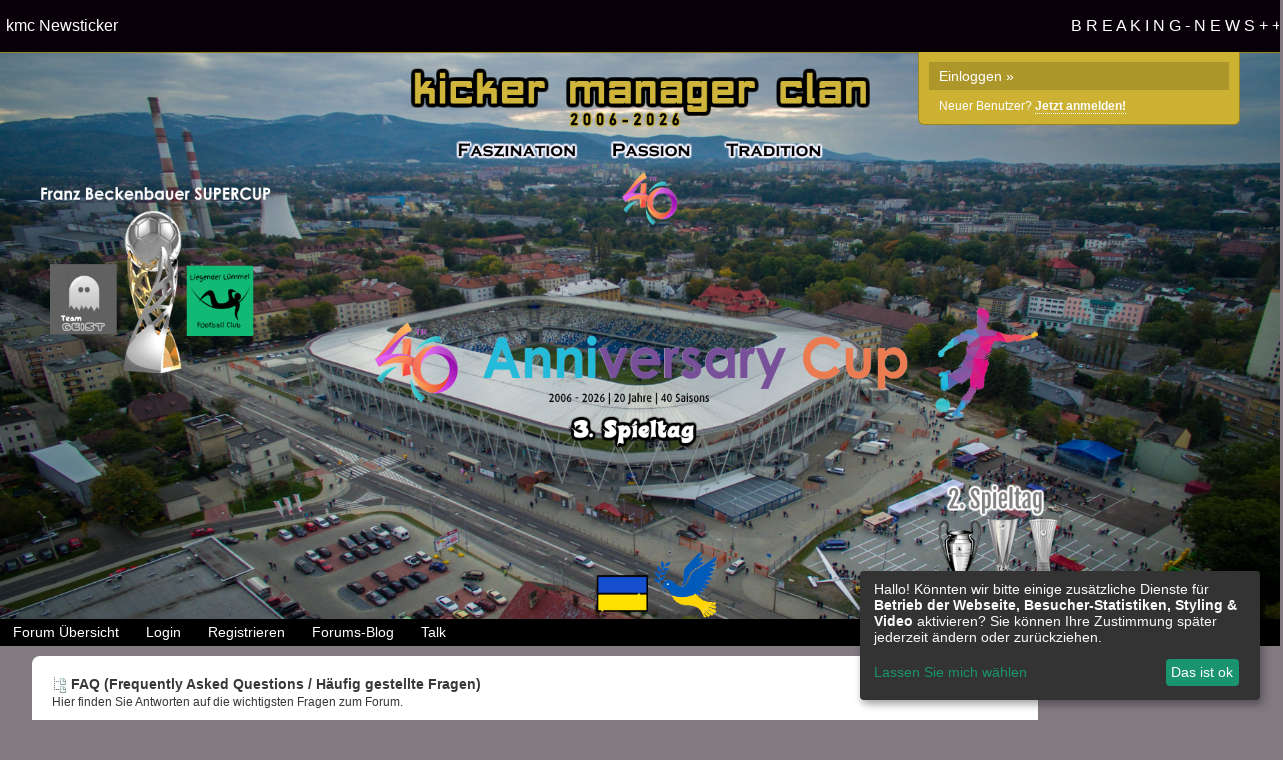

--- FILE ---
content_type: text/html; charset=iso-8859-1
request_url: http://kickermanagerclan.sport4um.de/faq.php
body_size: 19881
content:
<!DOCTYPE html>

<html xmlns="http://www.w3.org/1999/xhtml" xmlns:fb="http://www.facebook.com/2008/fbml" xml:lang="de" lang="de">
<head>

<meta property="xobor:tid" content="144"/>
<meta name="description" content="der kultige Fussball Manager" />

<meta charset="utf-8">
<meta http-equiv="Content-Style-Type" content="text/css" />
<meta name="robots" content="INDEX,FOLLOW" />
<link rel="stylesheet" type="text/css" href="style21287-tglobal-144-global-1.css" />
<link rel="alternate" type="application/rss+xml" title="kicker manager clan | Saison 2025/26 II - YOU'LL NEVER WALK ALONE" href="feed/all.rss" />
<title>FAQ - kicker manager clan | Saison 2025/26 II - YOU'LL NEVER WALK ALONE</title>


<link rel="shortcut icon" href="//files.homepagemodules.de/b256016/a_21_2202ef6f.ico" type="image/x-icon" />

<script type="text/javascript" src="//img.homepagemodules.de/ds/static/jquery/min/jquery-1.7.1.min.js"></script>

<script type="text/javascript" src="plugin21287.js"></script>
<script>
var xobor_plugin_default_configs = {
libjs: {
jqueryui: '//img.homepagemodules.de/ds/static/jquery/ui/jquery-ui-1.8.5.custom.js'
},
libcss: {
jqueryui: '//img.homepagemodules.de/ds/static/jquery/css/ui-lightness/jquery-ui-1.8.5.custom.css'
}
};
</script>

<script type="text/Javascript" src="script21287.js"></script>
<script type="text/Javascript" src="business21287.js"></script>
<meta property="og:title" content="kicker manager clan | Saison 2025/26 II - YOU'LL NEVER WALK ALONE"/> <meta property="og:type" content="article"/><meta property="og:image" content="https://files.homepagemodules.de/b754143/a_106_884d5e36.png"/><link rel="image_src" href="https://files.homepagemodules.de/b754143/a_106_884d5e36.png" /><meta property="og:url" content="http://kickermanagerclan.sport4um.de/faq.php"/><meta property="og:site_name" content="kicker manager clan | Saison 2025/26 II - YOU'LL NEVER WALK ALONE"/>
            <script>  if(typeof(custom_klaro_services) === "undefined"){var custom_klaro_services = [];}</script> 
            <script type="text/javascript">var klaroCustom = {
getAnalyticsPlaceholder: function () {
switch (getLanguageCode()) {
case "de":
return '<div style="padding: 2em 0;" style="padding: 2em 0;" class="analytics-placeholder">Bitte <a href="" onclick="klaro.show(klaroConfig);return false;" style="text-decoration: underline;">aktivieren</a> Sie Cookies, um analytics zu erlauben.</div>';
case "en":
return '<div style="padding: 2em 0;" style="padding: 2em 0;" class="analytics-placeholder">Please <a href="" onclick="klaro.show(klaroConfig);return false;" style="text-decoration: underline;">activate</a> cookies to allow analytics.</div>';
case "fr":
return '<div style="padding: 2em 0;" class="analytics-placeholder">Please <a href="" onclick="klaro.show(klaroConfig);return false;" style="text-decoration: underline;">activate</a> cookies to allow analytics.</div>';
case "it":
return '<div style="padding: 2em 0;" class="analytics-placeholder">Please <a href="" onclick="klaro.show(klaroConfig);return false;" style="text-decoration: underline;">activate</a> cookies to allow analytics.</div>';
case "cn":
return '<div style="padding: 2em 0;" class="analytics-placeholder">Please <a href="" onclick="klaro.show(klaroConfig);return false;" style="text-decoration: underline;">activate</a> cookies to allow analytics.</div>';
case "zh":
return '<div style="padding: 2em 0;" class="analytics-placeholder">Please <a href="" onclick="klaro.show(klaroConfig);return false;" style="text-decoration: underline;">activate</a> cookies to allow analytics.</div>';
}
},
getVideoPlaceholder: function () {
switch (getLanguageCode()) {
case "de":
return '<div style="padding: 2em 0;" class="video-placeholder">Bitte <a href="" onclick="klaro.show(klaroConfig);return false;" style="text-decoration: underline;">aktivieren</a> Sie Cookies, um das Video anzuzeigen.</div>';
case "en":
return '<div style="padding: 2em 0;" class="video-placeholder">Please <a href="" onclick="klaro.show(klaroConfig);return false;" style="text-decoration: underline;">activate</a> cookies to show videos.</div>';
case "fr":
return '<div style="padding: 2em 0;" class="video-placeholder">Veuillez <a href="" onclick="klaro.show(klaroConfig);return false;" style="text-decoration: underline;">activer</a> les cookies pour voir la vidÃ©o.</div>';
case "it":
return '<div style="padding: 2em 0;" class="video-placeholder">Please <a href="" onclick="klaro.show(klaroConfig);return false;" style="text-decoration: underline;">activate</a> cookies to show videos.</div>';
case "cn":
return '<div style="padding: 2em 0;" class="video-placeholder">Please <a href="" onclick="klaro.show(klaroConfig);return false;" style="text-decoration: underline;">activate</a> cookies to show videos.</div>';
case "zh":
return '<div style="padding: 2em 0;" class="video-placeholder">Please <a href="" onclick="klaro.show(klaroConfig);return false;" style="text-decoration: underline;">activate</a> cookies to show videos.</div>';
}
},
getMapPlaceholder: function () {
switch (getLanguageCode()) {
case "de":
return '<div style="padding: 2em 0;" class="map-placeholder">Bitte <a href="" onclick="klaro.show(klaroConfig);return false;" style="text-decoration: underline;">aktivieren</a> Sie Cookies, um die Karte anzuzeigen.</div>';
case "en":
return '<div style="padding: 2em 0;" class="map-placeholder">Please <a href="" onclick="klaro.show(klaroConfig);return false;" style="text-decoration: underline;">activate</a> cookies to show the map.</div>';
case "fr":
return '<div style="padding: 2em 0;" class="map-placeholder">Veuillez <a href="" onclick="klaro.show(klaroConfig);return false;" style="text-decoration: underline;">activer</a> les cookies pour afficher la carte.</div>';
case "it":
return '<div style="padding: 2em 0;" class="map-placeholder">Please <a href="" onclick="klaro.show(klaroConfig);return false;" style="text-decoration: underline;">activate</a> cookies to show the map.</div>';
case "cn":
return '<div style="padding: 2em 0;" class="map-placeholder">Please <a href="" onclick="klaro.show(klaroConfig);return false;" style="text-decoration: underline;">activate</a> cookies to show the map.</div>';
case "zh":
return '<div style="padding: 2em 0;" class="map-placeholder">Please <a href="" onclick="klaro.show(klaroConfig);return false;" style="text-decoration: underline;">activate</a> cookies to show the map.</div>';
}
},
getRecaptchaPlaceholder: function () {
return '<div style="padding: 2em 0;" class="recaptcha-placeholder">Für die Anmeldung wird in diesem Forum Google reCAPTCHA benötigt. Bitte <a href="" onclick="klaro.show(klaroConfig);return false;" style="text-decoration: underline;">aktivieren</a> Sie Cookies, um das Captcha zu laden.</div>';
}
};
var partnerhtml = "Klicken Sie auf einen Partner-Link, um die jeweiligen Datenschutzinformationen zu öffnen<br>";
var consentvendors = [{"title":"Google","url":"https:\/\/www.google.com\/policies\/technologies\/partner-sites\/"},{"title":"Aarki","url":"http:\/\/corp.aarki.com\/privacy"},{"title":"Adacado","url":"https:\/\/www.adacado.com\/privacy-policy-april-25-2018\/"},{"title":"Adara Media","url":"https:\/\/adara.com\/2018\/04\/10\/adara-gdpr-faq\/"},{"title":"ADEX","url":"http:\/\/theadex.com"},{"title":"Adform","url":"https:\/\/site.adform.com\/uncategorized\/product-and-services-privacy-policy\/"},{"title":"Adikteev","url":"https:\/\/www.adikteev.com\/eu\/privacy\/"},{"title":"AdLedge","url":"https:\/\/adledge.com\/data-privacy\/"},{"title":"Adloox","url":"http:\/\/adloox.com\/disclaimer"},{"title":"Adludio","url":"https:\/\/www.adludio.com\/terms-conditions\/"},{"title":"AdMaxim","url":"http:\/\/www.admaxim.com\/admaxim-privacy-policy\/"},{"title":"Admedo","url":"https:\/\/www.admedo.com\/privacy-policy"},{"title":"Admetrics","url":"https:\/\/admetrics.io\/en\/privacy_policy\/"},{"title":"Adobe Advertising Cloud","url":"https:\/\/www.adobe.com\/privacy\/general-data-protection-regulation.html"},{"title":"AdTriba","url":"https:\/\/privacy.adtriba.com\/"},{"title":"advanced STORE GmbH","url":"https:\/\/www.ad4mat.com\/en\/privacy\/"},{"title":"Adventori","url":"https:\/\/www.adventori.com\/fr\/avec-nous\/mentions-legales\/"},{"title":"advolution.control","url":"http:\/\/advolution.de\/privacy.php"},{"title":"affilinet","url":"https:\/\/www.affili.net\/uk\/footeritem\/privacy-policy"},{"title":"Akamai","url":"http:\/\/www.akamai.com\/compliance\/privacy"},{"title":"Amazon","url":"https:\/\/www.amazon.co.uk\/gp\/help\/customer\/display.html?nodeId=201909010"},{"title":"Amobee","url":"https:\/\/www.amobee.com\/trust\/privacy-guidelines"},{"title":"Analights","url":"https:\/\/analights.com\/docs\/analights-consent-to-the-processing-of-personal-data-en.pdf"},{"title":"AppLovin Corp.","url":"https:\/\/www.applovin.com\/privacy"},{"title":"AppNexus (Xandr) Inc","url":"https:\/\/www.xandr.com\/privacy\/"},{"title":"Arrivalist","url":"https:\/\/www.arrivalist.com\/privacy#gdpr"},{"title":"AudienceProject","url":"https:\/\/privacy.audienceproject.com\/"},{"title":"Aunica","url":"https:\/\/aunica.com\/privacy-policy\/"},{"title":"Avocet","url":"http:\/\/avocet.io\/privacy-portal"},{"title":"Bannerflow","url":"https:\/\/www.bannerflow.com\/privacy"},{"title":"Batch Media","url":"https:\/\/theadex.com\/privacy-opt-out\/"},{"title":"BDSK Handels GmbH &amp; Co. KG","url":"https:\/\/www.xxxlutz.de\/c\/privacy"},{"title":"Beeswax","url":"https:\/\/www.beeswax.com\/privacy.html"},{"title":"Betgenius","url":"https:\/\/ssl.connextra.com\/resources\/Connextra\/privacy-policy\/index-v2.html"},{"title":"Blismedia","url":"https:\/\/blis.com\/privacy\/"},{"title":"Bombora","url":"http:\/\/bombora.com\/privacy"},{"title":"Booking.com","url":"https:\/\/www.booking.com\/content\/privacy.en-gb.html"},{"title":"C3 Metrics","url":"https:\/\/c3metrics.com\/privacy"},{"title":"Cablato","url":"https:\/\/cablato.com\/privacy-policy\/"},{"title":"Celtra","url":"https:\/\/www.celtra.com\/privacy-policy\/"},{"title":"Centro","url":"http:\/\/privacy.centro.net\/"},{"title":"Cint","url":"https:\/\/www.cint.com\/participant-privacy-notice\/"},{"title":"Clinch","url":"https:\/\/clinch.co\/pages\/privacy.html"},{"title":"Cloud Technologies","url":"http:\/\/green.erne.co\/assets\/PolicyCT.pdf"},{"title":"Cloudflare","url":"https:\/\/www.cloudflare.com\/security-policy\/"},{"title":"Commanders Act","url":"https:\/\/www.commandersact.com\/en\/privacy\/"},{"title":"comScore","url":"https:\/\/www.comscore.com\/About-comScore\/Privacy-Policy"},{"title":"Crimtan","url":"https:\/\/crimtan.com\/privacy-ctl\/"},{"title":"Criteo","url":"https:\/\/www.criteo.com\/privacy"},{"title":"CUBED","url":"http:\/\/cubed.ai\/privacy-policy\/gdpr\/"},{"title":"DataXu","url":"https:\/\/docs.roku.com\/published\/userprivacypolicy\/en\/gb"},{"title":"Delta Projects","url":"http:\/\/www.deltaprojects.com\/data-collection-policy\/"},{"title":"Demandbase","url":"https:\/\/www.demandbase.com\/privacy-policy\/"},{"title":"DENTSU","url":"http:\/\/www.dentsu.co.jp\/terms\/data_policy.html"},{"title":"Dentsu Aegis Network","url":"http:\/\/www.dentsu.com\/termsofuse\/data_policy.html"},{"title":"Digiseg","url":"http:\/\/www.digiseg.io\/GDPR\/"},{"title":"DMA Institute","url":"https:\/\/www.dma-institute.com\/privacy-compliancy\/"},{"title":"DoubleVerify","url":"https:\/\/www.doubleverify.com\/privacy\/"},{"title":"Dstillery","url":"https:\/\/dstillery.com\/privacy-policy\/"},{"title":"Dynata","url":"https:\/\/www.opinionoutpost.co.uk\/en-gb\/policies\/privacy"},{"title":"EASYmedia","url":"https:\/\/www.rvty.net\/gdpr"},{"title":"eBay","url":"https:\/\/www.ebay.com\/help\/policies\/member-behaviour-policies\/user-privacy-notice-privacy-policy?id=4260#section12"},{"title":"ebuilders","url":"https:\/\/www.mediamonks.com\/privacy-notice"},{"title":"Effinity","url":"https:\/\/www.effiliation.com\/politique-confidentialite.html"},{"title":"emetriq","url":"https:\/\/www.emetriq.com\/datenschutz\/"},{"title":"Ensighten","url":"https:\/\/www.ensighten.com\/privacy-policy\/"},{"title":"Epsilon","url":"https:\/\/www.conversantmedia.eu\/legal\/privacy-policy"},{"title":"Essens","url":"https:\/\/essens.no\/privacy-policy\/"},{"title":"Evidon","url":"https:\/\/www.crownpeak.com\/privacy"},{"title":"Exactag","url":"https:\/\/www.exactag.com\/en\/data-privacy"},{"title":"Exponential","url":"http:\/\/exponential.com\/privacy\/"},{"title":"Facebook","url":"https:\/\/www.facebook.com\/about\/privacy\/update"},{"title":"Flashtalking","url":"http:\/\/www.flashtalking.com\/first-party-ad-serving\/"},{"title":"Fractional Media","url":"https:\/\/www.fractionalmedia.com\/privacy-policy"},{"title":"FUSIO BY S4M","url":"http:\/\/www.s4m.io\/privacy-policy\/"},{"title":"Gemius","url":"https:\/\/www.gemius.com\/cookie-policy.html"},{"title":"GfK","url":"https:\/\/sensic.net\/"},{"title":"GP One","url":"http:\/\/www.gsi-one.org\/templates\/gsi\/en\/files\/privacy_policy.pdf"},{"title":"GroupM","url":"https:\/\/www.greenhousegroup.com\/nl\/privacy-statement"},{"title":"gskinner","url":"https:\/\/createjs.com\/legal\/privacy.html"},{"title":"Haensel AMS","url":"https:\/\/haensel-ams.com\/data-privacy\/"},{"title":"Havas Media France - DBi","url":"https:\/\/www.havasgroup.com\/data-protection-policy\/"},{"title":"hurra.com","url":"http:\/\/www.hurra.com\/impressum"},{"title":"IBM","url":"https:\/\/www.ibm.com\/customer-engagement\/digital-marketing\/gdpr"},{"title":"Ignition One","url":"https:\/\/www.ignitionone.com\/privacy-policy\/gdpr-subject-access-requests\/"},{"title":"Impact","url":"https:\/\/impact.com\/privacy-policy\/"},{"title":"Index Exchange","url":"http:\/\/www.indexexchange.com\/privacy\/"},{"title":"Infectious Media","url":"https:\/\/impressiondesk.com\/"},{"title":"Innovid","url":"http:\/\/www.innovid.com\/privacy-policy"},{"title":"Integral Ad Science","url":"http:\/\/www.integralads.com\/privacy-policy"},{"title":"intelliAd","url":"https:\/\/www.intelliad.de\/datenschutz"},{"title":"Interpublic Group","url":"https:\/\/www.interpublic.com\/privacy-notice"},{"title":"IPONWEB","url":"http:\/\/www.bidswitch.com\/privacy-policy\/"},{"title":"Jivox","url":"http:\/\/www.jivox.com\/privacy\/"},{"title":"Kantar","url":"https:\/\/www.kantarmedia.com\/global\/privacy-statement"},{"title":"Kochava","url":"https:\/\/www.kochava.com\/support-privacy\/"},{"title":"LifeStreet","url":"http:\/\/www.lifestreet.com\/privacy"},{"title":"Liftoff","url":"https:\/\/liftoff.io\/privacy-policy\/"},{"title":"LiveRamp","url":"https:\/\/liveramp.com\/service-privacy-policy\/"},{"title":"Localsensor","url":"https:\/\/www.localsensor.com\/privacy.html"},{"title":"LoopMe","url":"https:\/\/loopme.com\/privacy\/"},{"title":"Lotame","url":"https:\/\/www.lotame.com\/about-lotame\/privacy\/"},{"title":"Macromill group","url":"https:\/\/www.metrixlab.com\/privacy-statement\/"},{"title":"MainADV","url":"http:\/\/www.mainad.com\/privacy-policy"},{"title":"Manage.com","url":"https:\/\/www.manage.com\/privacy-policy\/"},{"title":"Marketing Science Consulting Group, Inc.","url":"http:\/\/mktsci.com\/privacy_policy.htm"},{"title":"MediaMath","url":"http:\/\/www.mediamath.com\/privacy-policy\/"},{"title":"Meetrics","url":"https:\/\/www.meetrics.com\/en\/data-privacy\/"},{"title":"MindTake Research","url":"https:\/\/www.mindtake.com\/en\/reppublika-privacy-policy"},{"title":"Mobitrans","url":"http:\/\/www.mobitrans.net\/privacy-policy\/"},{"title":"Mobpro","url":"http:\/\/mobpro.com\/privacy.html"},{"title":"Moloco Ads","url":"http:\/\/www.molocoads.com\/private-policy.html"},{"title":"MSI-ACI","url":"http:\/\/site.msi-aci.com\/Home\/FlexTrackPrivacy"},{"title":"Nano Interactive","url":"http:\/\/www.nanointeractive.com\/privacy"},{"title":"Navegg","url":"https:\/\/www.navegg.com\/en\/privacy-policy\/"},{"title":"Neodata Group","url":"https:\/\/www.neodatagroup.com\/en\/security-policy"},{"title":"NEORY GmbH","url":"https:\/\/www.neory.com\/privacy.html"},{"title":"Netflix","url":"http:\/\/www.netflix.com\/google-3PAS-info"},{"title":"Netquest","url":"https:\/\/www.nicequest.com\/us\/privacy"},{"title":"Neural.ONE","url":"https:\/\/web.neural.one\/privacy-policy\/"},{"title":"Neustar","url":"https:\/\/www.home.neustar\/privacy"},{"title":"NextRoll, Inc.","url":"https:\/\/www.nextroll.com\/privacy"},{"title":"Nielsen","url":"https:\/\/www.nielsen.com\/us\/en\/legal\/privacy-statement\/digital-measurement\/"},{"title":"numberly","url":"https:\/\/numberly.com\/en\/privacy\/"},{"title":"Objective Partners","url":"https:\/\/www.objectivepartners.com\/cookie-policy-and-privacy-statement\/"},{"title":"Omnicom Media Group","url":"https:\/\/www.omnicommediagroup.com\/disclaimer.htm"},{"title":"On Device Research","url":"https:\/\/ondeviceresearch.com\/GDPR"},{"title":"OneTag","url":"https:\/\/www.onetag.net\/privacy\/"},{"title":"OpenX Technologies","url":"https:\/\/www.openx.com\/legal\/privacy-policy\/"},{"title":"Optomaton","url":"http:\/\/optomaton.com\/privacy.html"},{"title":"Oracle Data Cloud","url":"https:\/\/www.oracle.com\/legal\/privacy\/marketing-cloud-data-cloud-privacy-policy.html"},{"title":"OTTO","url":"https:\/\/www.otto.de\/shoppages\/service\/datenschutz"},{"title":"PERMODO","url":"http:\/\/permodo.com\/de\/privacy.html"},{"title":"Pixalate","url":"http:\/\/www.pixalate.com\/privacypolicy\/"},{"title":"Platform161","url":"https:\/\/platform161.com\/cookie-and-privacy-policy\/"},{"title":"Protected Media","url":"http:\/\/www.protected.media\/privacy-policy\/"},{"title":"Publicis Media","url":"https:\/\/www.publicismedia.de\/datenschutz\/"},{"title":"PubMatic","url":"https:\/\/pubmatic.com\/legal\/privacy-policy\/"},{"title":"PulsePoint","url":"https:\/\/www.pulsepoint.com\/privacy-policy"},{"title":"Quantcast","url":"https:\/\/www.quantcast.com\/privacy\/"},{"title":"Rackspace","url":"http:\/\/www.rackspace.com\/gdpr"},{"title":"Rakuten Marketing","url":"https:\/\/rakutenadvertising.com\/legal-notices\/services-privacy-policy\/"},{"title":"Relay42","url":"https:\/\/relay42.com\/privacy"},{"title":"Remerge","url":"http:\/\/remerge.io\/privacy-policy.html"},{"title":"Resolution Media","url":"https:\/\/www.nonstoppartner.net"},{"title":"Resonate","url":"https:\/\/www.resonate.com\/privacy-policy\/"},{"title":"RevJet","url":"https:\/\/www.revjet.com\/privacy"},{"title":"Roq.ad","url":"https:\/\/www.roq.ad\/privacy-policy"},{"title":"RTB House","url":"https:\/\/www.rtbhouse.com\/privacy-center\/services-privacy-policy\/"},{"title":"Rubicon Project","url":"https:\/\/rubiconproject.com\/rubicon-project-advertising-technology-privacy-policy\/"},{"title":"Salesforce DMP","url":"https:\/\/www.salesforce.com\/company\/privacy\/"},{"title":"Scenestealer","url":"https:\/\/scenestealer.co.uk\/privacy-policy\/"},{"title":"Scoota","url":"https:\/\/www.scoota.com\/privacy"},{"title":"Seenthis","url":"https:\/\/seenthis.co\/privacy-notice-2018-04-18.pdf"},{"title":"Semasio GmbH","url":"https:\/\/www.semasio.com\/privacy"},{"title":"SFR","url":"http:\/\/www.sfr.fr\/securite-confidentialite.html"},{"title":"Sift Media","url":"https:\/\/www.sift.co\/privacy"},{"title":"Simpli.fi","url":"https:\/\/simpli.fi\/simpli-fi-services-privacy-policy\/"},{"title":"Sizmek","url":"https:\/\/www.sizmek.com\/privacy-policy\/"},{"title":"Smaato","url":"https:\/\/www.smaato.com\/privacy\/"},{"title":"Smadex","url":"http:\/\/smadex.com\/end-user-privacy-policy\/"},{"title":"Smart","url":"http:\/\/smartadserver.com\/company\/privacy-policy\/"},{"title":"Smartology","url":"https:\/\/www.smartology.net\/privacy-policy\/"},{"title":"Sojern","url":"https:\/\/www.sojern.com\/privacy\/product-privacy-policy\/"},{"title":"Solocal","url":"https:\/\/client.adhslx.com\/privacy.html"},{"title":"Sovrn","url":"https:\/\/www.sovrn.com\/privacy-policy\/"},{"title":"Spotad","url":"http:\/\/www.spotad.co\/privacy-policy\/"},{"title":"SpotX","url":"https:\/\/www.spotx.tv\/privacy-policy\/"},{"title":"STR\u00d6ER SSP GmbH","url":"https:\/\/www.stroeer.de\/fileadmin\/de\/Konvergenz_und_Konzepte\/Daten_und_Technologien\/Stroeer_SSP\/Downloads\/Datenschutz_Stroeer_SSP.pdf"},{"title":"TabMo","url":"http:\/\/static.tabmo.io.s3.amazonaws.com\/privacy-policy\/index.html"},{"title":"Taboola","url":"https:\/\/www.taboola.com\/privacy-policy"},{"title":"TACTIC\u2122 Real-Time Marketing","url":"http:\/\/tacticrealtime.com\/privacy\/"},{"title":"Teads","url":"https:\/\/teads.tv\/privacy-policy\/"},{"title":"TEEMO","url":"https:\/\/teemo.co\/fr\/confidentialite\/"},{"title":"The Trade Desk","url":"https:\/\/www.thetradedesk.com\/general\/privacy-policy"},{"title":"Tradedoubler AB","url":"http:\/\/www.tradedoubler.com\/en\/privacy-policy\/"},{"title":"travel audience \u2013 An Amadeus Company","url":"https:\/\/travelaudience.com\/product-privacy-policy\/"},{"title":"Travel Data Collective","url":"https:\/\/www.yieldr.com\/privacy\/"},{"title":"TreSensa","url":"http:\/\/tresensa.com\/eu-privacy\/index.html"},{"title":"TripleLift","url":"https:\/\/triplelift.com\/privacy\/"},{"title":"TruEffect","url":"https:\/\/trueffect.com\/privacy-policy\/"},{"title":"TrustArc","url":"https:\/\/www.trustarc.com\/privacy-policy\/"},{"title":"UnrulyX","url":"https:\/\/unruly.co\/legal\/gdpr\/"},{"title":"usemax (Emego GmbH)","url":"http:\/\/www.usemax.de\/?l=privacy"},{"title":"Verizon Media","url":"https:\/\/www.verizonmedia.com\/policies\/ie\/en\/verizonmedia\/privacy\/index.html"},{"title":"Videology","url":"https:\/\/videologygroup.com\/en\/privacy-policy\/"},{"title":"Vimeo","url":"https:\/\/vimeo.com\/cookie_policy"},{"title":"Virtual Minds","url":"https:\/\/virtualminds.de\/datenschutz\/"},{"title":"Vodafone GmbH","url":"https:\/\/www.vodafone.de\/unternehmen\/datenschutz-privatsphaere.html"},{"title":"Waystack","url":"https:\/\/www.wayfair.com\/customerservice\/general_info.php#privacy"},{"title":"Weborama","url":"https:\/\/weborama.com\/en\/weborama-privacy-commitment\/"},{"title":"White Ops","url":"https:\/\/www.whiteops.com\/privacy"},{"title":"Widespace","url":"https:\/\/www.widespace.com\/legal\/privacy-policy-notice\/"},{"title":"Wizaly","url":"https:\/\/www.wizaly.com\/terms-of-use#privacy-policy"},{"title":"ZMS","url":"https:\/\/zms.zalando.com\/#"}];
var klaro_init_done = 0;
var klaro_init_counter = 0;
for(i in consentvendors){
var v = consentvendors[i];
var vlink = "<a href='"+v.url+"' target='_blank'>"+v.title+"</a>";
partnerhtml = partnerhtml + "\n" + vlink;
}

var klaroConfig = {
version: 1,
elementID: 'klaro',
cookieName: 'xobklaro',
cookieExpiresAfterDays: 365,
htmlTexts: true,
hideDeclineAll : true,
privacyPolicy: './datenschutz.html',
poweredBy: 'https://www.xobor.de',
disablePoweredBy: true,
default: false,
mustConsent: false,
lang: 'de',
acceptAll: true,
close: "schließen",
translations: {
de: {
acceptSelected: 'Auswahl Speichern',
acceptAll: 'Allen zustimmen',
declineAll: 'Alle Dienste aktivieren oder deaktivieren',
app: {
toggleAll: {
title: 'Alle aktivieren / deaktivieren',
description: 'Nutzen Sie diesen Schalter um alle optionalen Anwendungen entweder zu aktivieren, oder wieder zu deaktivieren'
}
},
consentModal: {
title : "Cookie Einstellungen",
description: 'Wir verwenden Cookies, um Inhalte und Anzeigen zu personalisieren, Funktionen für soziale Medien anbieten zu können und die Zugriffe auf unsere Website zu analysieren. Außerdem geben wir Informationen zu Ihrer Verwendung unserer Website an unsere Partner für soziale Medien, Werbung und Analysen weiter. Unsere Partner führen diese Informationen möglicherweise mit weiteren Daten zusammen, die Sie ihnen bereitgestellt haben oder die sie im Rahmen Ihrer Nutzung der Dienste gesammelt haben.',
privacyPolicy: {
text: 'Weitere Informationen finden Sie in unseren <a href="./datenschutz.html">Datenschutzbestimmungen</a>',
name: "Datenschutzerklärung"
},
},
consentNotice: {
changeDescription: "Seit Ihrem letzten Besuch gab es Änderungen, bitte erneuern Sie Ihre Zustimmung.",
description: "Hallo! Könnten wir bitte einige zusätzliche Dienste für {purposes} aktivieren? Sie können Ihre Zustimmung später jederzeit ändern oder zurückziehen.",
imprint: {
name: "Impressum"
},
learnMore: "Lassen Sie mich wählen",
privacyPolicy: {
name: "Datenschutzerklärung"
},
testing: "Testmodus!"
},
contextualConsent: {
acceptAlways: "Immer",
acceptOnce: "Ja",
description: "Möchten Sie von {title} bereitgestellte externe Inhalte laden?"
},
decline: "Ich lehne ab",
ok: "Das ist ok",
poweredBy: 'Konfiguration ansehen',
privacyPolicy: {
name: "Datenschutzerklärung",
text: "Um mehr zu erfahren, lesen Sie bitte unsere Datenschutzerklärung"
},
purposeItem: {
service: "Dienst",
services: "Dienste"
},
required: {
title: 'Erforderlich',
description: 'Für den Betrieb der Webseite erforderliche Cookies (z.B. für den Login)'
},
googleanalytics: {
title: 'Google Analytics',
description: 'Analyisiert die Webseitennutzung und Statistiken (anonymisiert).',
},
matomo: {
title: 'Matomo Analytics',
description: 'Analyisiert die Webseitennutzung und Statistiken (anonymisiert, lokal gehostet).',
},
video: {
description: 'Eingebettete Videos abspielen (daylimotion/vimeo/youtube)',
},
facebook: {
description: 'Facebook Like Api',
},
twitter: {
description: 'X widget integration',
},
googlemaps: {
title: 'Google Maps',
description: 'Eingebettete Karten von Google anzeigen',
},
gfonts: {
title: 'Google Web Fonts',
description: 'Schriftarten von Google laden.',
},
purposes: {
required: 'Betrieb der Webseite',
analytics: 'Besucher-Statistiken',
security: 'Sicherheit',
advertising: 'Anzeigen von Werbung',
styling: 'Styling',
video: 'Video',
googlemaps: 'Google Maps',
},
ebay : {
description: 'Ebay Links mit Produktinformationen versehen',
},
amazon : {
description: 'Amazon Links mit Produktinformationen versehen',
},
recaptcha : {
'title' : 'Google reCAPTCHA',
'description' : 'Sie bestätigen und nehmen zur Kenntnis, dass die Funktionsweise der reCAPTCHA API darauf beruht, dass Hardware- und Softwareinformationen, z. B. Geräte- und Anwendungsdaten, erhoben und zu Analysezwecken an Google gesendet werden',
},
save: "Speichern",
service: {
disableAll: {
description: "Mit diesem Schalter können Sie alle Dienste aktivieren oder deaktivieren.",
title: "Alle Dienste aktivieren oder deaktivieren"
},
optOut: {
description: "Diese Dienste werden standardmäßig geladen (Sie können sich jedoch abmelden)",
title: "(Opt-out)"
},
purpose: "Dienst",
purposes: "Dienste",
required: {
description: "Für den Betrieb der Webseite erforderliche Cookies (z.B. für den Login)",
title: "(Erforderlich)"
}
}
},
},
// This is a list of third-party apps that Klaro will manage for you.
services: [
// The apps will appear in the modal in the same order as defined here.
{
name: 'required',
purposes: ['required'],
default: true,
required: true
},

{
name: 'googleanalytics',
purposes: ['analytics'],
callback: function (consent, app) {
if (consent === true) {
/* Load Analytics */
} else {
/* Block Analytics */
}
}
},

{
name: 'twitter',
purposes: ['styling'],
callback: function(consent, service) {
// This is an example callback function.
if(consent == "true"){
try{initTwitterApi();}catch(e){}
}
},
},

{
name: 'facebook',
purposes: ['styling'],
callback: function(consent, service) {
// This is an example callback function.
},
},

{
name: 'youtube',
title: 'Youtube',
purposes: ['video'],
callback: function (consent, app) {
if (consent === true) {
var el = document.getElementsByClassName('youtube-placeholder');
for (var i = 0; i < el.length; i++) {
(el[i].style.display = 'none');
}
var el = document.getElementsByClassName('youtube-hidden');
for (var i = 0; i < el.length; i++) {
(el[i].style.display = 'block');
}
}
},
},
{
name: 'googlevideo',
title: 'googlevideo',
purposes: ['video'],
callback: function (consent, app) {
if (consent === true) {
var el = document.getElementsByClassName('googlevideo-placeholder');
for (var i = 0; i < el.length; i++) {
(el[i].style.display = 'none');
}
var el = document.getElementsByClassName('googlevideo-hidden');
for (var i = 0; i < el.length; i++) {
(el[i].style.display = 'block');
}
}
}
},
{
name: 'vimeo',
title: 'vimeo',
purposes: ['video'],
callback: function (consent, app) {
if (consent === true) {
var el = document.getElementsByClassName('vimeo-placeholder');
for (var i = 0; i < el.length; i++) {
(el[i].style.display = 'none');
}
var el = document.getElementsByClassName('vimeo-hidden');
for (var i = 0; i < el.length; i++) {
(el[i].style.display = 'block');
}
}
}
},
{
name: 'dailymotion',
title: 'dailymotion',
purposes: ['video'],
callback: function (consent, app) {
if (consent === true) {
var el = document.getElementsByClassName('dailymotion-placeholder');
for (var i = 0; i < el.length; i++) {
(el[i].style.display = 'none');
}
var el = document.getElementsByClassName('dailymotion-hidden');
for (var i = 0; i < el.length; i++) {
(el[i].style.display = 'block');
}
}
}
},
{
name: 'myvideo',
title: 'myvideo',
purposes: ['video'],
callback: function (consent, app) {
if (consent === true) {
var el = document.getElementsByClassName('myvideo-placeholder');
for (var i = 0; i < el.length; i++) {
(el[i].style.display = 'none');
}
var el = document.getElementsByClassName('myvideo-hidden');
for (var i = 0; i < el.length; i++) {
(el[i].style.display = 'block');
}
}
}
},
{
name: 'clipfish',
title: 'clipfish',
purposes: ['video'],
callback: function (consent, app) {
if (consent === true) {
var el = document.getElementsByClassName('clipfish-placeholder');
for (var i = 0; i < el.length; i++) {
(el[i].style.display = 'none');
}
var el = document.getElementsByClassName('clipfish-hidden');
for (var i = 0; i < el.length; i++) {
(el[i].style.display = 'block');
}
}
}
},

{
name: 'googlemaps',
purposes: ['styling'],
callback: function (consent, app) {
/*
if (consent === true) {
var el = document.getElementsByClassName('map-placeholder');
for (var i = 0; i < el.length; i++) {
(el[i].style.display = 'none');
}
var el = document.getElementsByClassName('map-hidden');
for (var i = 0; i < el.length; i++) {
(el[i].style.display = 'block');
}
}*/
}
},

],
callback: function(consent, service) {
if(consent == true){
/*console.log('User consent for service ' + service.name + ' given');*/
}
if(!klaro_init_done){
klaro_init_counter++;
if(service.name == "personalizedads"){
var npa = (consent == true) ? "0" : "1";
(adsbygoogle = window.adsbygoogle || []).requestNonPersonalizedAds = npa;
(adsbygoogle = window.adsbygoogle || []).pauseAdRequests=0;
}

if(service.name == "googleanalytics"){
if(consent == true) {
var _gaq = _gaq || [];
_gaq.push(['_setAccount', 'UA-1183247-10']);
_gaq.push(['_setDomainName', 'none']);
_gaq.push(['_setAllowLinker', true]);
_gaq.push(['_gat._anonymizeIp']);
_gaq.push(['_gat._forceSSL']);
_gaq.push(['_setCustomVar',2,'template','144',2]);
_gaq.push(['_trackPageview']);
try {
if (FB && FB.Event && FB.Event.subscribe) {
FB.Event.subscribe('edge.create', function(targetUrl) {
_gaq.push(['_trackSocial', 'facebook', 'like', targetUrl]);
});
}
} catch(e) {}
(function() {
var ga = document.createElement('script'); ga.type = 'text/javascript'; ga.async = true;
ga.src = 'https://ssl.google-analytics.com/ga.js';
var s = document.getElementsByTagName('script')[0]; s.parentNode.insertBefore(ga, s);
})();
}
}

if(klaro_init_counter == klaroConfig.services.length){
klaro_init_done = true;
console.log('Klaro init done');
}
}
},
};
getLanguageCode = function () {
return "de"
};
klaroConfig.lang = getLanguageCode();
var klaroWatcher = {
'update' : function(obj, name, data){
if(name === "saveConsents"){
console.log("UPDATE",obj, name, data);
var pads = 0
try{pads = data.consents.personalizedads;}catch(e){}
$.post("/ajax/handler.php?method=updateconsent",{'consents':data.consents,'personalizedads':pads},function(res){console.log(res)});
}
}
};
</script>
            <script type="text/javascript" src="js/cookieconsent.js?21287"></script>            
            <style>#klaroAdPartners a{display:block;}.cm-footer-buttons .cm-btn{background: none !important;} .cm-footer-buttons .cm-btn-accept-all{background-color: #1a936f !important; padding: 1rem !important;    background-color: var(--green1, #1a936f) !important;}.cookie-modal li{float:none !important;}</style>
</head>
<body >
<!-- Load Facebook SDK for JavaScript -->
<div id="fb-root"></div>
<script type="text/plain" data-type="text/javascript" data-name="facebook">
window.fbAsyncInit = function() {
FB.init({

xfbml : true,
version : 'v2.7'
});
};
(function(d, s, id){
var js, fjs = d.getElementsByTagName(s)[0];
if (d.getElementById(id)) {return;}
js = d.createElement(s); js.id = id;
js.src = "//connect.facebook.net/de_DE/sdk.js";
fjs.parentNode.insertBefore(js, fjs);
}(document, 'script', 'facebook-jssdk'));
</script>
<style>.fb_iframe_widget_lift{z-index:1000 !important;}</style>

<div class="wrap" id="obere_leiste">

<div class="topnavigation_wrap">
</div>

<div class="header">

<div class="login_box">
<a href="./login.php?goto=%2Ffaq.php" class="header_login">Einloggen »</a>
<div style="margin-top: 6px; margin-left: 10px;"><small style="font-size: 12px !important;">Neuer Benutzer? <a href="./anmeldung.php?goto=%2Ffaq.php"><strong>Jetzt anmelden!</strong></a></small></div>
</div>
<div class="spacer">
<div class="usercontent">

<div id="forumlogo">
<a href="./"><img id="thelogo" src="//files.homepagemodules.de/b754143/a_106_884d5e36.png" alt="" /></a>
</div>
<style>
#thelogo{padding:5px;vertical-align: middle;} #forumlogo{text-align:left; max-width:; margin:0px 5px;} .logotext{vertical-align: middle;}
.logotext{display:inline-block;}
</style>

</div>
<div id="navigation" class="navigation_wrap">
<ul class="navigation">


<li id="link_index" class="menu_item" style="padding:0px 0px;" >
<a href="./" >

<span style="padding:0px 6px;">Forum Übersicht</span>
</a>
</li>

<li id="link_login" class="menu_item" style="padding:0px 0px;" >
<a href="login.php" >

<span style="padding:0px 6px;">Login</span>
</a>
</li>

<li id="link_register" class="menu_item" style="padding:0px 0px;" >
<a href="anmeldung.php" >

<span style="padding:0px 6px;">Registrieren</span>
</a>
</li>

<li id="link_blog" class="menu_item" style="padding:0px 0px;" >
<a href="blog.html" >

<span style="padding:0px 6px;">Forums-Blog</span>
</a>
</li>

<li id="link_treetalk" class="menu_item" style="padding:0px 0px;" >
<a href="/treetalk.php" >

<span style="padding:0px 6px;">Talk</span>
</a>

</li>

<li class="searchli">
<form method="get" id="hpmsearchform" action="./search.php" name="hpmsearchform">
<table>
<tr>
<td style="width: 105px; vertical-align: middle;">
<input type="hidden" name="zeit" value="9999" />
<input type="hidden" name="s" value="2" />
<input type="hidden" name="forum" value="0" />
<input type="text" value="Suche..." onfocus="if(this.value == 'Suche...'){this.value='';}" onblur="if(this.value == ''){this.value='Suche...';}" id="search" name="suchen" style="width: 100px;" />
</td>
<td style="vertical-align: middle; padding-left: 5px;">
<input type="submit" value="" id='headerSearchSubmit' />
</td>
</tr>
</table>
</form>
</li>
</ul>
<div class="clear"></div>
</div>
</div>
<div class="clear"></div>
</div>
<script type="text/javascript">
shownews = false;
outnews = false;
$('#search').click(function() {
if($(this).val() == 'Suche...') {$(this).val('');}})
.blur(function() {
if($(this).val() == '') {$(this).val('Suche...');}});
function newsblink() {
$el_list = $('.blinker');
$.each($el_list, function(index, value) {
if($(this).css('visibility') == 'visible')
{$(this).css('visibility', 'hidden'); }
else
{ $(this).css('visibility', 'visible'); }
});
}
var topnavHeight = $('#topnavigation-ul').outerHeight();
topnavHeight = topnavHeight + 2;
topnavHeight = topnavHeight + 'px'

$('#global-news-box-wrap').css('top', topnavHeight);
$('#global-news-li, #global-news-box-wrap').mouseenter(function() {
try {clearTimeout(linkout);} catch(err) {}
if(!shownews) { $('#global-news-box-wrap').fadeIn(400); shownews = true;}
else { $('#global-news-box-wrap').show();} });
$('#global-news-li').mouseleave(function() {linkout = setTimeout("$('#global-news-box-wrap').hide();", 200);});
$('#global-news-box-wrap').mouseenter(function() {try { clearTimeout(linkout);} catch(err) {} $('#global-news-box-wrap').show(); });
$('#global-news-box-wrap').mouseleave(function() {$('#global-news-box-wrap').hide();});
w = $('#navigation').innerWidth()-17;
$('.usercontent img').css('maxWidth',w);
try{window.addEventListener("resize", headerRez);}catch(e){}</script>

</div>

<table class="container">
<tr>

<td class="main ">
<div class="content page_faq">
<div class="spacer20">

<script>
            var tuserID = 0;
            var xoborPluginData = {};
            var xoborDynamic = [];
            
                //////////////////////////////////////////////////////////////////////
                /* Loading config-, meta- and global-data from:  4jahreszeiten */
                //////////////////////////////////////////////////////////////////////
                try {
                    var xstatic_4jahreszeitenmeta = jQuery.parseJSON('{"4jahreszeiten":{"confVars":{"bgcolor":"#080008","bordercolor":"#080008","linkcolor":"#c2c2c2","newstxt":"B R E A K I N G - N E W S\\r\\nDie Qualifikation - 2. Runde im kmc Pokal wurde ausgelost\\r\\nAuslosungsvideo im Forum \'kmc Pokal\'","newstxt2":"ENGLISCHE WOCHE\\r\\nAm Dienstag, 13. Januar 18:29 Uhr geht es direkt weiter mit den n\\u00e4chsten kmc Spieltag","posilinks":"0","posilinkswert":"px","posioben":"0","posirechts":"0","posirechtswert":"px","rechtegaeste":false,"rechtegaeste_string":"0","rechtegaeste_boolean":false,"rechteuser":true,"rechteuser_string":"5,1,2,4","rechteuser_boolean":true,"schriftgewicht":"normal","schriftgroesse":"50","scrollverhalten":"relative","tickerhoehe":"50","tickertempo":"20000","trenner":"+ + +","txtcolor":"#FFFFFF","txtuebergaenge":"linear","ueberschriftbreite":"7","ueberschriftbreite2":"7","ueberschrifttext":"kmc Newsticker","ueberschrifttxtbgcolor":"#080008","ueberschrifttxtcolor":"#ffffff","ueberschrifttxtzwei":"AKTUELL","zindex":"1000"}}}'); 
                    jQuery.extend(xoborPluginData, xstatic_4jahreszeitenmeta);
                } catch(e) {
                    console.log("Plugin Data Error",e);
                }
                //////////////////////////////////////////////////////////////////////
                //////////////////////////////////////////////////////////////////////
                
                </script><script src="/triplemjquerymarquee.js"></script>
<style>
/* Marquee allgemein (bzw. User) */
.marquee {
position: relative; /* relative/absolute/fixed */

margin-top: 0px;
margin-left: 0px;
margin-right: 0px;

line-height: 50px; /* Höhe des Tickers */
padding-left: 7em; /* Überschrift-Breite, damit Marquee and deren rechten Rand endet*/
background: #080008;
border: 1px solid #080008;
color: #FFFFFF;
font-weight: normal;
overflow: hidden;
}
.marquee:before {
content: attr(data-headline); /* Text am Ticker-Anfang */
position: absolute;
left: 0;/*0px;*/
width: 7em; /* Überschrift-Breite, gleicher Wert oben bei "padding-left" */
text-align: center;
padding: 0 5px;
color: #ffffff;
background-color: #080008;
}
.marquee a {
color: #c2c2c2;
}
/* Anpassungen für Gäste-Ticker */

.marquee.gast {

margin-top: 0;

}
.marquee.gast {
padding-left: 7em;
}
.marquee.gast:before {
width: 7em;
}

</style>
<script>
$(document).ready(function(){
// Container für alle Newsticker:
var newsTicker = null;
/**
* Erzeugt einen neuen News-Ticker mit angegebenen Klassen,
* Überschrifts- und News-Text.
*
* @param classNames Array mit Klassen-Namen
* @param headline Text der Überschrift
* @param text Text mit News
*/
function createTicker(classNames, headline, text) {
// News-Ticker erzeugen:
var newTicker = $('<div></div>')
.addClass(classNames.join(' ')) // Klassen-Name (nur für CSS-Styling)
.attr( // Falls nicht leer, vor News angezeigt
'data-headline',
headline
)
;
// Trennzeichen aus Konfiguration auslesen:
var delimiter = '&nbsp;' + xobor.plugin('4jahreszeiten').getConf('trenner') + '&nbsp;';
// Text in Newsticker einfügen:
var lines = text.split('\r\n');
$.each(lines, function(index, line){
if (index == (lines.length - 1)) {
delimiter = ''; // Kein Trennzeichen nach letzter News
}
newTicker.append(line + delimiter);
});
if (newsTicker != null) {
newsTicker = newTicker.add(newsTicker);
}
else {
newsTicker = newTicker;
}
}
// Ticker für zwei Gruppen:

createTicker(
['marquee', 'user'],
xobor.plugin('4jahreszeiten').getConf('ueberschrifttext'),
xobor.plugin('4jahreszeiten').getConf('newstxt')
);

if (newsTicker != null) {
// Marquee-Effekt anwenden:
newsTicker.each(function(index, ticker){
// News-Ticker auf Seite einbinden:
$('body').prepend($(ticker));
/**
* jQuery-Marquee with CSS3 Support
*
* @url{https://github.com/aamirafridi/jQuery.Marquee/blob/master/README.md}
*/
$(ticker).marquee({
duration: 20000,
direction: 'left',
pauseOnHover: true,
duplicated: false,
gap: 0,
delayBeforeStart: 0,
pauseOnCycle: false,
/*
* ease | linear | ease-in | ease-out | ease-in-out
* step-start | step-end | steps(10,start),steps(5,end) | cubic-bezier(0.42, 0, 0.58, 1.0)
*/
css3easing: 'linear'
});
/*
// Überschrift-Breite für "padding-left" der Laufschrift auslesen:
// Falls nicht möglich, passenden Rückfall-Wert vorab in CSS setzen.
if (window.getComputedStyle) {
var style = window.getComputedStyle(ticker, ':before');
$(ticker).css('padding-left', style.width);
}
*/
// Links in neuem Tab öffnen:
$(ticker).on('click', 'a', function(){
$(this).attr('target', '_blank');
});
});
}
});
</script>
 <script src="/js/advertisement.js"></script> <script> if (typeof jQuery === "undefined") { var jq = document.createElement('script'); jq.type = 'text/javascript'; jq.src = '//img.homepagemodules.de/ds/static/jquery/min/jquery-1.7.1.min.js'; document.getElementsByTagName('head')[0].appendChild(jq); } dfghd79aff65c894e36e36377fa71712e90a8(); function dfghd79aff65c894e36e36377fa71712e90a8() { if (typeof jQuery !== "undefined") { var dfg89w4f = false; var adcdata = {}; try {if(noabp){dfg89w4f = false;} else {dfg89w4f = true;}} catch(e) {dfg89w4f = true} if (dfg89w4f === false) { adcdata["action"] = "gooduser"; } else { adcdata["action"] = "baduser"; } if (adcdata["action"]) { $.ajax({ url: "/ajax/handler.php?method=atrapuser", type: "POST", cache: false, data: JSON.stringify(adcdata), success: function(response) { } }); } } else { window.setTimeout("dfghd79aff65c894e36e36377fa71712e90a8()", 500); } } </script> 

<div id="breadcrumbs">
<span><img src="http://files.homepagemodules.de/b2001010/a_750_0c1d25e4.png" /><strong>FAQ (Frequently Asked Questions / Häufig gestellte Fragen)</strong></span><br/>
<small>Hier finden Sie Antworten auf die wichtigsten Fragen zum Forum.</small>
</div><div class="clear"></div>

<div class="box" id="impressum">
<div class="boxheader"><strong>Inhaber kontaktieren</strong></div>
<div class="boxcontent">
<div class="spacer10">

<section id="errorlist" class="nnew hidden">
<p id="error_captcha" class="well bg-danger hidden">
ReCaptcha Fehler. Das ReCaptcha konnte nicht validiert werden. Bitte versuchen Sie es erneut.
</p>
<p id="error_email" class="well bg-danger hidden">Das ist keine gültige E-Mail Adresse</p>
<p id="error_message_empty" class="well bg-danger hidden">Bitte geben Sie einen Text ein!</p>
<p id="error_outh" class="well bg-danger hidden">Der eingegebene Text ist zu lang (maximal 65.500 Zeichen).</p>
</section>
<div id="faq_contact" class="pad10">
<div id="faq_contact_selector" class="">
<a href="javascript:void(0)" onclick="toggle_contact_form()" class="pad20">Ich habe eine Frage zum Forum</a><br/>
<a href="javascript:void(0)" onclick="toggle_contact_form(1)" class="pad20">Ich möchte fragwürdige Inhalte melden</a><br />
</div>
<div id="faq_contact_form" class="hidden">
<span class="faq_contact_info_general hidden">Hier können Sie dem Administrator eine Nachricht senden, wenn Sie ein Problem mit dem Zugang zum Forum oder allgemeine Fragen haben.</span>
<span class="faq_contact_info_violation hidden">Sie haben fragwürdige Inhalte gefunden? Bitte beschreiben Sie möglichst genau den Rechteverstoß, den Sie melden möchten. Sofern es sich um bestimmte Inhalte des Forums handelt, geben Sie bitte im Text auch einen oder mehrere Links zu den betreffenden Forenseiten an.</span>
<br/><br/>
<form action="/faq.php" method="POST" onsubmit="return checkContactForm();">
<div class="form-group">
<label for="name">Ihr Name</label> <small class="optional">(optional)</small><br/>
<input class="inputbox" style="min-width:250px;" data-validate="notempty" type="text" name="name" id="name" tabindex="1" class="form-control" placeholder="Bitte Namen angeben" value="" /><br/><br/>
</div>

<div class="form-group">
<label for="email">Ihre E-Mail Adresse</label>
 <small class="optional">(optional)</small><br/>
<input class="inputbox" style="min-width:250px;" data-validate="notempty" type="text" name="email" id="email" tabindex="2" class="form-control" placeholder="Bitte geben Sie eine Email-Adresse an, unter der wir Sie erreichen können" value="" /><br/><br/>
</div>
<div class="form-group" id="email_confirm">
<label for="email_confirm">Ihre E-Mail Adresse</label>
<input class="inputbox" style="min-width:250px;" type="text" name="email_confirm" id="email_confirm" tabindex="2" class="form-control" placeholder="" value="" /><br/><br/>
</div>

<div class="form-group">
<label for="contactmessage">Ihre Nachricht</label><br/>
<textarea class="inputbox" style="min-width:250px;" data-validate="notempty" type="text" name="contactmessage" id="contactmessage" tabindex="3" class="form-control" placeholder="max 10000 Zeichen"></textarea><br/><br/>
</div>

<div class="form-group ">
<div class="row">
<div class="col-sm-6 col-sm-offset-3">

<script src='https://www.google.com/recaptcha/api.js'></script>
<div class="g-recaptcha" data-sitekey="6LdQUn0UAAAAAD-Gv-khMbVzw6Uagp0Pm2Xka0Fv"></div>

</div>
</div>
</div>

<div class="form-group">
<input type='submit' id="newmsg" name="newmsg" value="Nachricht senden" tabindex="4" class="form-control btn btn-warning button submitbutton" />
</div>

<input type="hidden" name="mtype" value="type" id="mtype"/>
</form>
</div>
</div>
<style>#faq_contact_form.generic .optional{display:none;}</style>
<script>
function checkContactForm(){
$('#errorlist').addClass('hidden');
var valid = true;
if($('#contactmessage').val() === ""){
valid = false;
$('#error_message_empty').removeClass('hidden');
}else{
$('#error_message_empty').addClass('hidden');
}
if($('#faq_contact_form').hasClass('generic')){
//hier auch noch email checken:
if($('#email').val() === ""){
valid = false;
$('#error_email').removeClass('hidden');
}else{
$('#error_email').addClass('hidden');
}
}
if(!valid){
$('#errorlist').removeClass('hidden');
console.log("dont send");
return false;
}
else{
return true;
}
}
function toggle_contact_form(violation){
$('#faq_contact_selector').addClass('hidden');
$('#email_confirm').hide();
if(violation){
$('.faq_contact_info_violation').removeClass('hidden');
$('.faq_contact_info_general').addClass('hidden');
$('#mtype').val('violation');
$('#faq_contact_form').addClass('violation').removeClass('generic');
}else{
$('.faq_contact_info_violation').addClass('hidden');
$('.faq_contact_info_general').removeClass('hidden');
$('#mtype').val('message');
$('#faq_contact_form').removeClass('violation').addClass('generic');
}
$('#faq_contact_form').removeClass('hidden');
}

</script>

</div>
</div>
</div>
<br/>

<div class="box" id="cookiediv">
<div class="boxheader"><strong>Cookie Informationen</strong></div>
<div class="boxcontent">
<div class="spacer10" style="">
Wir verwenden Cookies, um Inhalte und Anzeigen zu personalisieren, Funktionen für soziale Medien anbieten zu können und die Zugriffe auf unsere Website zu analysieren. Drücken Sie auf die nebenstehende Schaltfläche, um die Details für die Cookie-Speicherung einzusehen und anzupassen. <button onClick="klaro.getManager(klaroConfig).resetConsents();klaro.show(klaroConfig);">Cookie Einstellungen</button>
</div>
</div>
</div>

<div class="box" id="privacydiv">
<div class="boxheader"><strong>Datenschutzerklärung</strong></div>
<div class="boxcontent">
<div class="spacer10" >
Die <strong>Datenschutzerklärung des Forums</strong> können Sie <a href="./datenschutz.html">hier</a> einsehen.
</div>
</div>
</div>
<div id="search-box" style="text-align:center;padding:9px; width:auto;-moz-border-radius:8px; -webkit-border-radius:8px; border-radius:8px">
<input type="text" onfocus="this.value='';" onkeyup="doSearch(this.value)" value="FAQ durchsuchen" id="searchbox" /><br/>
<span id="searchres"></span>
</div>
<div class="box">
<div class="boxheader"><strong>Hilfe</strong></div>
<div class="boxcontent">
<div class="spacer20">
<table>
<td style="width: 25%;" id="help-left">
<ul id="help-ul">
<li class="topic welcome topic-active">
<a href="">Hilfe</a>
<div><strong class="caption">Hilfe</strong>Hier finden Sie Hilfe zu den Xobor-Foren. Klicken Sie auf der linken Seite einfach die Fragen an. Auf der rechten Seite erscheint dann die Antwort. <br></div>
</li>
<li class="group group-active">
<a href="javascript:void(0)">Grundlagen</a>
<ul>
<li class="topic">
<a href="javascript:void(0)">Warum kann ich mich nicht einloggen?</a>
<div><strong class="caption">Warum kann ich mich nicht einloggen?</strong> Um das Forum zu nutzen, müssen Sie Cookies akzeptieren. Dies ist notwendig, damit das Forum Sie als Mitglied identifiziert.</div>
</li>
<li class="topic">
<a href="javascript:void(0)">Gibt es eine Art Kodex oder sonst etwas zu beachten?</a>
<div><strong class="caption">Gibt es eine Art Kodex oder sonst etwas zu beachten?</strong> Es gelten hier in den Foren die gleichen Regeln wie im realem Leben. Einträge mit rechtsradikalen, pornografischen, beleidigenden Inhalten sind unerwünscht. Das Gleiche gilt für Links zu illegalen Angeboten sowie auch pornographischen Seiten. Achten Sie beim Veröffentlichen von fremden Inhalten oder persönlichen Daten auf die Persönlichkeitsrechte der betroffenen Personen oder Organisationen.</div>
</li>
<li class="topic">
<a href="javascript:void(0)">Was sind "Private Nachrichten"?</a>
<div><strong class="caption">Was sind "Private Nachrichten"?</strong> "Private Nachrichten" sind wie E-Mails, jedoch werden diese direkt im Forum verschickt. Sie können dann jedem registrierten Benutzer des Forums eine Nachricht schicken, die nur er/sie lesen kann. Voraussetzung ist aber, dass Sie ein registriertes Mitglied sind.</div>
</li>
<li class="topic">
<a href="javascript:void(0)">Was sind "Moderatoren"?</a>
<div><strong class="caption">Was sind "Moderatoren"?</strong> Moderatoren sind eigentlich ganz normale Benutzer der Foren, mit einem Unterschied:<BR>Die von den Administratoren des Forums ernannten Personen, die als Moderatoren tätig sind, können Einträge von anderen Personen löschen, bearbeiten oder auch ganze Threads verschieben oder auch schließen, sowie löschen. Moderatoren sind sozusagen "die Polizisten der Foren", denn sie überprüfen die Beiträge auf illegalen Inhalt und werden diese dann ggf. zensieren.</div>
</li>
<li class="topic">
<a href="javascript:void(0)">Was ist ein Thread?</a>
<div><strong class="caption">Was ist ein Thread?</strong> "Thread" bedeutet übersetzt "Diskussionsfaden" und steht für eine Diskussion innerhalb eines Forums.</div>
</li>
<li class="topic">
<a href="javascript:void(0)">Wie kann ich einen Thread eröffnen? Was muss ich beachten?</a>
<div><strong class="caption">Wie kann ich einen Thread eröffnen? Was muss ich beachten?</strong> Um einen Thread eröffnen zu können, müssen Sie ggf. in diesem Forum angemeldet sein. Dies können Sie machen, indem Sie oben auf "Anmelden" klicken. Füllen Sie dort alle benötigten Angaben aus. Beachten Sie, dass Sie Cookies aktiviert haben.<BR>
Bevor Sie in einem Forum einen Thread eröffnen, sollten Sie erst überlegen, in welche Kategorie/Forum Ihr Thema passt. Ein zum Thema passender Betreff sorgt gleichzeitig für hohe Aufmerksamkeit. Eine geordnete Forenstruktur kann nur dann funktionieren, wenn sich jedes Mitglied daran hält.</div>
</li>
<li class="topic">
<a href="javascript:void(0)">Warum sollte ich mich anmelden?</a>
<div><strong class="caption">Warum sollte ich mich anmelden?</strong> Als registrierter User des Boards haben Sie manche Vorteile: Sie können u.a. eine Signatur erstellen, die Reihenfolge der Beiträge bestimmen, Sie werden über ungelesene Beiträge informiert (das 'New'-Symbol erscheint) und Sie erhalten vollen Zugriff auf die Foren.</div>
</li>
<li class="topic">
<a href="javascript:void(0)">Was ist eine Signatur? Wie kann ich eine Signatur ändern/hinzufügen? </a>
<div><strong class="caption">Was ist eine Signatur? Wie kann ich eine Signatur ändern/hinzufügen? </strong> Eine Signatur wird an jedem Ihrer Beiträge angehängt. Dies funktioniert allerdings nur als registriertes Mitglied. Wenn Sie sich bereits angemeldet haben, können Sie unter "Einstellungen" Ihre Signatur bearbeiten.</div>
</li>

<li class="topic">
<a href="javascript:void(0)">Was ist die Landkarte?</a>
<div><strong class="caption">Was ist die Landkarte?</strong> Die Landkarte ist ein spezielles Feature wo man auf einer Karte spezielle Orte markieren kann. Dies können zum Beispiel Treffpunkte, Routenverläufe, Reiseziel oder durch die Profileinstellungen angegebener Wohnort.
Dies geschieht auf Grundlage von Google Maps in dem die Zielangaben durch eine Adresse, durch Geodaten oder durch Klick auf die Karte eingetragen werden könne.
Die Landkarte ist besonders interessant für: Reiseforen, Routenverläufen, großen Foren, usw.
</div>
</li>

<li class="topic">
<a href="javascript:void(0)">Was ist ein Blog? </a>
<div><strong class="caption">Was ist ein Blog? </strong> Ein Blog ist ein Tagebuch oder Journal von mindesten einem Mitglied, der Aufzeichnungen führt, Sachverhalte protokolliert oder Gedanken niederschreibt.</div>
</li>
<li class="topic">
<a href="javascript:void(0)">Was ist der Unterschied zwischen dem Foren und den Benutzer-Blogs? </a>
<div><strong class="caption">Was ist der Unterschied zwischen dem Foren und den Benutzer-Blogs? </strong> Forums-Blog
Im Forums-Blog können Ihre Mitglieder, die für den Blog freigeschaltet sind, Artikel erstellen und somit gemeinsam am Inhalt des Blogs arbeiten. Um die Artikel-Übersicht übersichtlicher zu gestalten, können Sie jedem Artikel eine Kategorie zuweisen.
User-Blog
Den Benutzer-Blog kann vom Administrator für beliebige Benutzergruppen freigeschaltet werden. Anschließend haben die Mitglieder dieser Gruppen die Möglichkeit ihrem Profil ein eigenes Blog hinzuzufügen. Die Nutzer können anschließend selbst Artikel in ihrem Blog verfassen. Die Artikel erscheinen nicht im Forums-Blog.
</div>
</li>

<li class="topic">
<a href="javascript:void(0)">Was ist ein Profil-Gästebuch?</a>
<div><strong class="caption">Was ist ein Profil-Gästebuch?</strong> Wurde das Gästebuch-Modul vom Administrator aktiviert, kann je nach Rechteeinstellung jedes Mitglied im Profil ein Gästebuch anlegen. In diesem Gästebuch können dann andere Mitglieder für alle sichtbare Kommentare hinterlassen.</div>
</li>

<li class="topic">
<a href="javascript:void(0)">Was ist ein Activity Feed?</a>
<div><strong class="caption">Was ist ein Activity Feed?</strong> Der Activity Feed ist eine Liste aller Aktionen die im Forum ausgeführt werden.
So können Sie immer auf den ersten Blick sehen, was als letztes im Forum geschehen ist.
</div>
</li>

<li class="topic">
<a href="javascript:void(0)">Wie binde ich Bilder in Artikel ein?</a>
<div><strong class="caption">Wie binde ich Bilder in Artikel ein?</strong> Bilder können durch den Anhangs Dialog in einen Artikel oder Beitrag eingefügt werden. Nachdem das entsprechende Bild als Anhang hochgeladen wurde, wird die Option „Einfügen“ angeboten. Mithilfe der Einfügen – Option ist es möglich, ein Bild mit diversen Einstellungen in den Beitrag zu integrieren.
Dabei kann die Breite des Bildes eingestellt werden (Auto, Vollbild oder nach Wertangabe), sowie der Textfluss um das Bild.
</div>
</li>
<li class="topic">
<a href="javascript:void(0)">Was für Anhänge kann ich anfügen?</a>
<div><strong class="caption">Was für Anhänge kann ich anfügen?</strong> Durch den Menüpunkt „Datei anhängen“, der bei der Erstellung neuer Beiträge angezeigt wird, ist es möglich durch den Klick auf „Dateien hinzufügen“ den Browser - Uploader zu öffnen. Im Browser – Uploader ist es möglich durch Drücken der „Strg“-Taste mehre Dateien auszuwählen
Es werden ausschließlich folgende Dateitypen mit jeweils maximal 2 Mbyte Größe unterstützt: .jpeg, .jpg, .gif, .png, .sxw, .pdf, .txt, .doc, .docx, .ppt, .pptx, .ppsx, .xlsx, .odt, .sxc, .xls, .zip, .rar, .mp3, .xml, .vsd
</div>
</li>
</ul>
</li>
</ul>
</td>
<td style="width: 75%;" id="help-right"></td>
</table>
</div>
</div>
</div>
<style type="text/css">
ul#help-ul li a { outline: none; }
ul#help-ul, ul#help-ul ul { list-style: none; }
ul#help-ul li { padding: 4px 20px; }
ul#help-ul li.topic { background: url(http://files.homepagemodules.de/b2001010/a_1035_e687c84c.png) 0px 4px no-repeat; text-align:left; }
ul#help-ul li.group { background: url(http://files.homepagemodules.de/b2001010/a_1034_2a087843.png) 0px 4px no-repeat; }
ul#help-ul li.group-active { background: url(http://files.homepagemodules.de/b2001010/a_1036_575ff550.png) 0px 4px no-repeat; }
ul#help-ul li.group-active a { font-weight: bold; }
ul#help-ul li.group-active li a { color: #030303; font-weight: normal; }
ul#help-ul li.topic-active a { color: #c1a72f !important; }
ul#help-ul ul { margin-left: 10px; margin-top: 5px; }
ul#help-ul div { display: none; }
td#help-left { border-right: 2px solid #c1a72f; padding-right: 20px; vertical-align:top; text-align:left;}
td#help-right { padding-left: 20px; vertical-align:top; }
strong.caption { display: block; margin-bottom: 10px; border-bottom: 1px solid #c1a72f; ; padding-bottom: 5px; }
.searchres{background-color:#CFB53C;color:#ffffff;}
#searchres{font-size:small; color: #383838;}
#searchbox{background: url("http://files.homepagemodules.de/b2001010/a_1021_181316ed.png") no-repeat scroll 5px center transparent;padding-left:35px;color: #383838;width:200px;margin-bottom:20px;}
.search_hit{font-style:italic; font-weight:bold !important;}
</style>
<script>
var initcontent = $('.welcome div').html();
$('#help-right').html(initcontent);
function doBindings(){
$('#help-ul li').click(function(event) {
if($(this).hasClass('group')) {
if($(this).hasClass('group-active'))
{ event.preventDefault();
$(this).removeClass('group-active');
$(this).find('ul').css('display', 'none'); }
else { $(this).addClass('group-active');
$(this).find('ul').css('display', 'block'); }
} else {
if($(this).hasClass('topic-active')) { }
else { $('#help-ul li').removeClass('topic-active'); $(this).addClass('topic-active'); }
var helpcontent = $(this).find('div').html();
$('#help-right').empty();
$('#help-right').html(helpcontent);
}
return false;
});
}
if(location.hash== '#help') {
$('<style>').attr('type', 'text/css').html('.footer { display: none; };').appendTo('body');
$('.topnavigation_wrap').remove();
$('.header').remove();
$('#impressum').remove(); }
/*search functions */
function doSearch(search){
if(search.length > 2) {
reg = new RegExp(search,"igm");
rep = "<span class='searchres'>"+search+"</span>";
newtext = $content.replace(reg, rep);
if($content == newtext){ $searchable.html($content);$searchres.html('nicht gefunden');}
else{
$searchable.html(newtext);
$searchres.html($('.searchres').length + " Suchergebnisse") ;
$searchable.children('li').each(function(){
rescount =$(this).find('.searchres').length;
if (rescount){
$link = $(this).children(':first');
$link.addClass('search_hit');
if($(this).hasClass('group')){$(this).addClass('group-active');}
if($(this).hasClass('topic')){$(this).addClass('topic-active');}
$sub = $(this).find('ul');
$sub.show().find('.topic').each(function(){
rescount = $(this).find('.searchres').length;
if (rescount){
$link = $(this).children(':first');
$link.addClass('search_hit');
}
});
}
})
}
doBindings();}
else{$searchres.html("min. 3 Zeichen")}
}
$(document).ready(function(){
$searchres = $('#searchres');
$searchable = $("#help-ul");
$content = $searchable.html();});
doBindings();
</script>
<script>try{if(window.location.hash == "#privacy"){$('#privacydiv').find('.spacer10').first().css('height','auto');}}catch(e){}</script>
<style type='text/css'>.mobileview #forumtitle{display:none !important;}</style>

<!-- ads_err_stats: addspam: , x_n_a_display: , adsense_deactivated_werb: , ad_nosense: 0, ad_adsleg: 1409224698, no_ads_page: , ad_adsense: 
    


     NULL -->

<style type="text/css">.xoborAdsSeite { background-color:#c1a72f; } .xoborAdsSeiteFeedback, .xoborAdsSeiteFeedback a { text-decoration:none;font-size:12px; font-weight: normal;color:#ffffff;background-color:#CFB53C;margin-top:1px!important; } .xoborAdsSeiteAdblock { background-color:#ffffff; } .xoborAdsSeiteAdblock a { color:#030303; } .xoborAdsSeiteAdblock a:hover { color:#000000; } .xoborAdsSeiteAdblockText { color:#383838; } .xoborAdsSeiteAdblockTitle { font-weight:bold;} #xoborAdSeiteEl { padding:10px 5px 2px 20px!important;  }.xoborAdMessage { background-color: #CFB53C }.xoborAdMessage div { background-color: #ffffff }.xoborAdMessageFeedback a { color: #383838 }.xoborAdMessageTitle { color: #030303;font-weight:bold; }.xoborAdMessageText { color: #383838; }.xoborAdMessageUrl { color: #030303; }.xoborAdMessageUrl:hover, .xoborAdMessageTitle:hover { color:#000000; } .xoborAdOben { background-color: #ffffff;margin-bottom:0px!important;margin-top:2px!important;z-index: 4; }.xoborAdObenAd { background: #ffffff bottom left repeat-x;background-image: -moz-linear-gradient(15% 90% 90deg,#f2f2f2, #ffffff, #ffffff 100%);background-image: -webkit-gradient(linear, 0% 0%, 0% 100%, from(#ffffff), to(#f2f2f2));z-index: 4; }.xoborAdObenAd span { color: #383838; }.xoborAdObenAd a, .xoborAdObenAd a span  { color:#030303; }.xoborAdObenAd a:hover, .xoborAdObenAd table td a:hover span { color: #000000; }#XoborAdObenBreadcrumb { margin-bottom: 20px; -moz-box-shadow: -2px 4px 6px #cccccc; -webkit-box-shadow: -2px 4px 6px #cccccc; box-shadow: -2px 4px 6px #cccccc; -moz-border-radius: 6px 6px 0px 0px; -webkit-border-radius: 6px 6px 0px 0px; border-radius: 6px 6px 0px 0px;	border: 1px solid #847220;z-index: 1; }#XoborAdObenBottomfail, #XoborAdObenBottom { margin-bottom: 20px; -moz-box-shadow: -2px 4px 6px #cccccc; -webkit-box-shadow: -2px 4px 6px #cccccc; box-shadow: -2px 4px 6px #cccccc; -moz-border-radius: 6px 6px 0px 0px; -webkit-border-radius: 6px 6px 0px 0px; border-radius: 6px 6px 0px 0px;	border: 1px solid #847220;z-index: 1; }</style>
</td><td id="xoborAdSeiteEl" style="vertical-align:top;text-align:left;"><div id="xoborAdsAdition" style="width:160px;padding:30px 5px 2px 0px;"><!--/* Served by Miranus GmbH, Xobor Free Forum Hosting */-->
                <!-- miranus_ads -->
                <ins data-revive-zoneid="8" data-revive-board="256016" data-revive-admin="" data-revive-id="0e4717249d9593eb3b2523918a18f899"></ins>
                <script async crossorigin="anonymous" src="//xba.miranus.com/www/delivery/asyncjs.php"></script><script async crossorigin="anonymous" src="ws.php?t=1768802467&n=revive"></script>
                </div><script type="text/javascript">document.getElementById('xoborAdSeiteEl').style.width = '185px';</script></td></tr></table>

<script type="text/javascript">
try{
$("a[href='#no_permission_userprofile']").on("click",function(){ alert('Sie haben nicht die nötigen Rechte, um die Benutzerprofile zu öffnen'); return false;}); }catch(e){}

try { $('#'+cursorfield).focus(); } catch(err) {}
$('.menu_item').hover(function() {
if(!$(this).hasClass('searchli')) {
var $sumen = $(this).find('ul.submenu');
$sumen.css('top', $('.menu_item').outerHeight() + 'px');
$sumen.stop().fadeTo("fast",1);
}
}, function() {
var $sumen = $(this).find('ul.submenu');
$sumen.hide();
});
function cancup() {window.location.href='http://kickermanagerclan.sport4um.de/faq.php';}
function initDonationBlocks(){
$('.donationbox .donation_goal_target').html('' + '&euro;');
$('.donationbox .donation_goal_percent_current').html("%");
$('.donationbox .ppercent').css('width',"%");
}
try{initDonationBlocks();}catch(e){}
function fixMenuZ(){
var c = $('ul.navigation li').length;
var baseZ = 200;
$('ul.navigation li').css('z-index', function(i) {
return 200 + (c - i);
});
}
try{fixMenuZ();}catch(e){/*Error setting Z-Index*/}
</script>

<div class="container" id="usercont_bottom">
<div class="content">
<div class="spacer10">
<b>kicker manager clan im Netz:</b> <br /><br />
<img src="http://fs2.directupload.net/images/150719/t5ssrxci.png" alt="PC" /> <img src="http://fs2.directupload.net/images/150719/dl8b8ovb.png" alt="Twitter" /> <img src="http://fs2.directupload.net/images/150719/imtnjt2x.png" alt="YouTube" /> <br /><br />
<a href="http://draft.kickermanagerclan.de/">kmc Draftprogramm</a> <br />
<a href="https://twitter.com/kmc_2013/">kmc Twitter</a> <br />
<a href="https://www.youtube.com/channel/UCb2CNQYdFiytMqLtY9pScOw/">lmc YouTube</a>

</div>
</div>
</div>

<div class="footer">
<ul>
<li id="privacy_link"><a href="./datenschutz.html">Datenschutzerklärung</a></li>
<li id="faq_link"><a href="./faq.php">FAQ</a></li>

<li id="member_link"><a href="userlist.php">Mitgliederliste</a></li>
<li id="useronline_link"><a href="useronline.php">Wer ist Online?</a></li>
</ul>
</div>
<br/><br/>
</div>
<script>try{klaroConfig.services = klaroConfig.services.concat( custom_klaro_services )} catch(e){console.log(e);}; klaro.getManager(klaroConfig).watch(klaroWatcher);</script>
<script>try{klaro.getManager(klaroConfig).applyConsents()}catch(e){}</script>
<div align="center" style="margin:0 auto;padding:0;margin-top:5px;width:auto;border:0px;"><table cellspacing="0" cellpadding="0"  border="0" align="center" style="opacity: 0.6;filter:alpha(opacity=60);-moz-opacity:.60;margin-top:2px;-moz-border-radius: 5px; -webkit-border-radius: 5px; border-radius:5px; border:1px solid #383838; background-color:#ffffff;width:auto;">

<tr><td><img style="border: 0pt none; padding: 1px 2px 0px 2px; margin: 0pt;" src="//img.homepagemodules.de/xl16c.png" alt="Xobor" /> </td><td nowrap="nowrap" style="padding:1px 2px 2px 1px;color:#383838; font-family: Verdana, Arial, Helvetica, sans-serif; font-size: 12px!important; line-height:13px; font-weight: normal;text-align:center">Ein Xobor Forum<br />Einfach ein eigenes <a href="http://www.xobor.de/Xobor-Forum-Software.html" target="_blank" style="color:#030303;font-size:11px!important;">Forum erstellen</a></td></tr></table></div>
    <div style='text-align: center; margin-top:10px; margin-bottom:10px'><a href='./datenschutz.html'>Datenschutz</a></div>    <script type="text/javascript">
// var ao_subid = "";

var ao_isST = false;
</script>
   
    
        </body>
</html>

--- FILE ---
content_type: text/html; charset=utf-8
request_url: https://www.google.com/recaptcha/api2/anchor?ar=1&k=6LdQUn0UAAAAAD-Gv-khMbVzw6Uagp0Pm2Xka0Fv&co=aHR0cDovL2tpY2tlcm1hbmFnZXJjbGFuLnNwb3J0NHVtLmRlOjgw&hl=en&v=PoyoqOPhxBO7pBk68S4YbpHZ&size=normal&anchor-ms=20000&execute-ms=30000&cb=p2cokh3rh3gl
body_size: 49376
content:
<!DOCTYPE HTML><html dir="ltr" lang="en"><head><meta http-equiv="Content-Type" content="text/html; charset=UTF-8">
<meta http-equiv="X-UA-Compatible" content="IE=edge">
<title>reCAPTCHA</title>
<style type="text/css">
/* cyrillic-ext */
@font-face {
  font-family: 'Roboto';
  font-style: normal;
  font-weight: 400;
  font-stretch: 100%;
  src: url(//fonts.gstatic.com/s/roboto/v48/KFO7CnqEu92Fr1ME7kSn66aGLdTylUAMa3GUBHMdazTgWw.woff2) format('woff2');
  unicode-range: U+0460-052F, U+1C80-1C8A, U+20B4, U+2DE0-2DFF, U+A640-A69F, U+FE2E-FE2F;
}
/* cyrillic */
@font-face {
  font-family: 'Roboto';
  font-style: normal;
  font-weight: 400;
  font-stretch: 100%;
  src: url(//fonts.gstatic.com/s/roboto/v48/KFO7CnqEu92Fr1ME7kSn66aGLdTylUAMa3iUBHMdazTgWw.woff2) format('woff2');
  unicode-range: U+0301, U+0400-045F, U+0490-0491, U+04B0-04B1, U+2116;
}
/* greek-ext */
@font-face {
  font-family: 'Roboto';
  font-style: normal;
  font-weight: 400;
  font-stretch: 100%;
  src: url(//fonts.gstatic.com/s/roboto/v48/KFO7CnqEu92Fr1ME7kSn66aGLdTylUAMa3CUBHMdazTgWw.woff2) format('woff2');
  unicode-range: U+1F00-1FFF;
}
/* greek */
@font-face {
  font-family: 'Roboto';
  font-style: normal;
  font-weight: 400;
  font-stretch: 100%;
  src: url(//fonts.gstatic.com/s/roboto/v48/KFO7CnqEu92Fr1ME7kSn66aGLdTylUAMa3-UBHMdazTgWw.woff2) format('woff2');
  unicode-range: U+0370-0377, U+037A-037F, U+0384-038A, U+038C, U+038E-03A1, U+03A3-03FF;
}
/* math */
@font-face {
  font-family: 'Roboto';
  font-style: normal;
  font-weight: 400;
  font-stretch: 100%;
  src: url(//fonts.gstatic.com/s/roboto/v48/KFO7CnqEu92Fr1ME7kSn66aGLdTylUAMawCUBHMdazTgWw.woff2) format('woff2');
  unicode-range: U+0302-0303, U+0305, U+0307-0308, U+0310, U+0312, U+0315, U+031A, U+0326-0327, U+032C, U+032F-0330, U+0332-0333, U+0338, U+033A, U+0346, U+034D, U+0391-03A1, U+03A3-03A9, U+03B1-03C9, U+03D1, U+03D5-03D6, U+03F0-03F1, U+03F4-03F5, U+2016-2017, U+2034-2038, U+203C, U+2040, U+2043, U+2047, U+2050, U+2057, U+205F, U+2070-2071, U+2074-208E, U+2090-209C, U+20D0-20DC, U+20E1, U+20E5-20EF, U+2100-2112, U+2114-2115, U+2117-2121, U+2123-214F, U+2190, U+2192, U+2194-21AE, U+21B0-21E5, U+21F1-21F2, U+21F4-2211, U+2213-2214, U+2216-22FF, U+2308-230B, U+2310, U+2319, U+231C-2321, U+2336-237A, U+237C, U+2395, U+239B-23B7, U+23D0, U+23DC-23E1, U+2474-2475, U+25AF, U+25B3, U+25B7, U+25BD, U+25C1, U+25CA, U+25CC, U+25FB, U+266D-266F, U+27C0-27FF, U+2900-2AFF, U+2B0E-2B11, U+2B30-2B4C, U+2BFE, U+3030, U+FF5B, U+FF5D, U+1D400-1D7FF, U+1EE00-1EEFF;
}
/* symbols */
@font-face {
  font-family: 'Roboto';
  font-style: normal;
  font-weight: 400;
  font-stretch: 100%;
  src: url(//fonts.gstatic.com/s/roboto/v48/KFO7CnqEu92Fr1ME7kSn66aGLdTylUAMaxKUBHMdazTgWw.woff2) format('woff2');
  unicode-range: U+0001-000C, U+000E-001F, U+007F-009F, U+20DD-20E0, U+20E2-20E4, U+2150-218F, U+2190, U+2192, U+2194-2199, U+21AF, U+21E6-21F0, U+21F3, U+2218-2219, U+2299, U+22C4-22C6, U+2300-243F, U+2440-244A, U+2460-24FF, U+25A0-27BF, U+2800-28FF, U+2921-2922, U+2981, U+29BF, U+29EB, U+2B00-2BFF, U+4DC0-4DFF, U+FFF9-FFFB, U+10140-1018E, U+10190-1019C, U+101A0, U+101D0-101FD, U+102E0-102FB, U+10E60-10E7E, U+1D2C0-1D2D3, U+1D2E0-1D37F, U+1F000-1F0FF, U+1F100-1F1AD, U+1F1E6-1F1FF, U+1F30D-1F30F, U+1F315, U+1F31C, U+1F31E, U+1F320-1F32C, U+1F336, U+1F378, U+1F37D, U+1F382, U+1F393-1F39F, U+1F3A7-1F3A8, U+1F3AC-1F3AF, U+1F3C2, U+1F3C4-1F3C6, U+1F3CA-1F3CE, U+1F3D4-1F3E0, U+1F3ED, U+1F3F1-1F3F3, U+1F3F5-1F3F7, U+1F408, U+1F415, U+1F41F, U+1F426, U+1F43F, U+1F441-1F442, U+1F444, U+1F446-1F449, U+1F44C-1F44E, U+1F453, U+1F46A, U+1F47D, U+1F4A3, U+1F4B0, U+1F4B3, U+1F4B9, U+1F4BB, U+1F4BF, U+1F4C8-1F4CB, U+1F4D6, U+1F4DA, U+1F4DF, U+1F4E3-1F4E6, U+1F4EA-1F4ED, U+1F4F7, U+1F4F9-1F4FB, U+1F4FD-1F4FE, U+1F503, U+1F507-1F50B, U+1F50D, U+1F512-1F513, U+1F53E-1F54A, U+1F54F-1F5FA, U+1F610, U+1F650-1F67F, U+1F687, U+1F68D, U+1F691, U+1F694, U+1F698, U+1F6AD, U+1F6B2, U+1F6B9-1F6BA, U+1F6BC, U+1F6C6-1F6CF, U+1F6D3-1F6D7, U+1F6E0-1F6EA, U+1F6F0-1F6F3, U+1F6F7-1F6FC, U+1F700-1F7FF, U+1F800-1F80B, U+1F810-1F847, U+1F850-1F859, U+1F860-1F887, U+1F890-1F8AD, U+1F8B0-1F8BB, U+1F8C0-1F8C1, U+1F900-1F90B, U+1F93B, U+1F946, U+1F984, U+1F996, U+1F9E9, U+1FA00-1FA6F, U+1FA70-1FA7C, U+1FA80-1FA89, U+1FA8F-1FAC6, U+1FACE-1FADC, U+1FADF-1FAE9, U+1FAF0-1FAF8, U+1FB00-1FBFF;
}
/* vietnamese */
@font-face {
  font-family: 'Roboto';
  font-style: normal;
  font-weight: 400;
  font-stretch: 100%;
  src: url(//fonts.gstatic.com/s/roboto/v48/KFO7CnqEu92Fr1ME7kSn66aGLdTylUAMa3OUBHMdazTgWw.woff2) format('woff2');
  unicode-range: U+0102-0103, U+0110-0111, U+0128-0129, U+0168-0169, U+01A0-01A1, U+01AF-01B0, U+0300-0301, U+0303-0304, U+0308-0309, U+0323, U+0329, U+1EA0-1EF9, U+20AB;
}
/* latin-ext */
@font-face {
  font-family: 'Roboto';
  font-style: normal;
  font-weight: 400;
  font-stretch: 100%;
  src: url(//fonts.gstatic.com/s/roboto/v48/KFO7CnqEu92Fr1ME7kSn66aGLdTylUAMa3KUBHMdazTgWw.woff2) format('woff2');
  unicode-range: U+0100-02BA, U+02BD-02C5, U+02C7-02CC, U+02CE-02D7, U+02DD-02FF, U+0304, U+0308, U+0329, U+1D00-1DBF, U+1E00-1E9F, U+1EF2-1EFF, U+2020, U+20A0-20AB, U+20AD-20C0, U+2113, U+2C60-2C7F, U+A720-A7FF;
}
/* latin */
@font-face {
  font-family: 'Roboto';
  font-style: normal;
  font-weight: 400;
  font-stretch: 100%;
  src: url(//fonts.gstatic.com/s/roboto/v48/KFO7CnqEu92Fr1ME7kSn66aGLdTylUAMa3yUBHMdazQ.woff2) format('woff2');
  unicode-range: U+0000-00FF, U+0131, U+0152-0153, U+02BB-02BC, U+02C6, U+02DA, U+02DC, U+0304, U+0308, U+0329, U+2000-206F, U+20AC, U+2122, U+2191, U+2193, U+2212, U+2215, U+FEFF, U+FFFD;
}
/* cyrillic-ext */
@font-face {
  font-family: 'Roboto';
  font-style: normal;
  font-weight: 500;
  font-stretch: 100%;
  src: url(//fonts.gstatic.com/s/roboto/v48/KFO7CnqEu92Fr1ME7kSn66aGLdTylUAMa3GUBHMdazTgWw.woff2) format('woff2');
  unicode-range: U+0460-052F, U+1C80-1C8A, U+20B4, U+2DE0-2DFF, U+A640-A69F, U+FE2E-FE2F;
}
/* cyrillic */
@font-face {
  font-family: 'Roboto';
  font-style: normal;
  font-weight: 500;
  font-stretch: 100%;
  src: url(//fonts.gstatic.com/s/roboto/v48/KFO7CnqEu92Fr1ME7kSn66aGLdTylUAMa3iUBHMdazTgWw.woff2) format('woff2');
  unicode-range: U+0301, U+0400-045F, U+0490-0491, U+04B0-04B1, U+2116;
}
/* greek-ext */
@font-face {
  font-family: 'Roboto';
  font-style: normal;
  font-weight: 500;
  font-stretch: 100%;
  src: url(//fonts.gstatic.com/s/roboto/v48/KFO7CnqEu92Fr1ME7kSn66aGLdTylUAMa3CUBHMdazTgWw.woff2) format('woff2');
  unicode-range: U+1F00-1FFF;
}
/* greek */
@font-face {
  font-family: 'Roboto';
  font-style: normal;
  font-weight: 500;
  font-stretch: 100%;
  src: url(//fonts.gstatic.com/s/roboto/v48/KFO7CnqEu92Fr1ME7kSn66aGLdTylUAMa3-UBHMdazTgWw.woff2) format('woff2');
  unicode-range: U+0370-0377, U+037A-037F, U+0384-038A, U+038C, U+038E-03A1, U+03A3-03FF;
}
/* math */
@font-face {
  font-family: 'Roboto';
  font-style: normal;
  font-weight: 500;
  font-stretch: 100%;
  src: url(//fonts.gstatic.com/s/roboto/v48/KFO7CnqEu92Fr1ME7kSn66aGLdTylUAMawCUBHMdazTgWw.woff2) format('woff2');
  unicode-range: U+0302-0303, U+0305, U+0307-0308, U+0310, U+0312, U+0315, U+031A, U+0326-0327, U+032C, U+032F-0330, U+0332-0333, U+0338, U+033A, U+0346, U+034D, U+0391-03A1, U+03A3-03A9, U+03B1-03C9, U+03D1, U+03D5-03D6, U+03F0-03F1, U+03F4-03F5, U+2016-2017, U+2034-2038, U+203C, U+2040, U+2043, U+2047, U+2050, U+2057, U+205F, U+2070-2071, U+2074-208E, U+2090-209C, U+20D0-20DC, U+20E1, U+20E5-20EF, U+2100-2112, U+2114-2115, U+2117-2121, U+2123-214F, U+2190, U+2192, U+2194-21AE, U+21B0-21E5, U+21F1-21F2, U+21F4-2211, U+2213-2214, U+2216-22FF, U+2308-230B, U+2310, U+2319, U+231C-2321, U+2336-237A, U+237C, U+2395, U+239B-23B7, U+23D0, U+23DC-23E1, U+2474-2475, U+25AF, U+25B3, U+25B7, U+25BD, U+25C1, U+25CA, U+25CC, U+25FB, U+266D-266F, U+27C0-27FF, U+2900-2AFF, U+2B0E-2B11, U+2B30-2B4C, U+2BFE, U+3030, U+FF5B, U+FF5D, U+1D400-1D7FF, U+1EE00-1EEFF;
}
/* symbols */
@font-face {
  font-family: 'Roboto';
  font-style: normal;
  font-weight: 500;
  font-stretch: 100%;
  src: url(//fonts.gstatic.com/s/roboto/v48/KFO7CnqEu92Fr1ME7kSn66aGLdTylUAMaxKUBHMdazTgWw.woff2) format('woff2');
  unicode-range: U+0001-000C, U+000E-001F, U+007F-009F, U+20DD-20E0, U+20E2-20E4, U+2150-218F, U+2190, U+2192, U+2194-2199, U+21AF, U+21E6-21F0, U+21F3, U+2218-2219, U+2299, U+22C4-22C6, U+2300-243F, U+2440-244A, U+2460-24FF, U+25A0-27BF, U+2800-28FF, U+2921-2922, U+2981, U+29BF, U+29EB, U+2B00-2BFF, U+4DC0-4DFF, U+FFF9-FFFB, U+10140-1018E, U+10190-1019C, U+101A0, U+101D0-101FD, U+102E0-102FB, U+10E60-10E7E, U+1D2C0-1D2D3, U+1D2E0-1D37F, U+1F000-1F0FF, U+1F100-1F1AD, U+1F1E6-1F1FF, U+1F30D-1F30F, U+1F315, U+1F31C, U+1F31E, U+1F320-1F32C, U+1F336, U+1F378, U+1F37D, U+1F382, U+1F393-1F39F, U+1F3A7-1F3A8, U+1F3AC-1F3AF, U+1F3C2, U+1F3C4-1F3C6, U+1F3CA-1F3CE, U+1F3D4-1F3E0, U+1F3ED, U+1F3F1-1F3F3, U+1F3F5-1F3F7, U+1F408, U+1F415, U+1F41F, U+1F426, U+1F43F, U+1F441-1F442, U+1F444, U+1F446-1F449, U+1F44C-1F44E, U+1F453, U+1F46A, U+1F47D, U+1F4A3, U+1F4B0, U+1F4B3, U+1F4B9, U+1F4BB, U+1F4BF, U+1F4C8-1F4CB, U+1F4D6, U+1F4DA, U+1F4DF, U+1F4E3-1F4E6, U+1F4EA-1F4ED, U+1F4F7, U+1F4F9-1F4FB, U+1F4FD-1F4FE, U+1F503, U+1F507-1F50B, U+1F50D, U+1F512-1F513, U+1F53E-1F54A, U+1F54F-1F5FA, U+1F610, U+1F650-1F67F, U+1F687, U+1F68D, U+1F691, U+1F694, U+1F698, U+1F6AD, U+1F6B2, U+1F6B9-1F6BA, U+1F6BC, U+1F6C6-1F6CF, U+1F6D3-1F6D7, U+1F6E0-1F6EA, U+1F6F0-1F6F3, U+1F6F7-1F6FC, U+1F700-1F7FF, U+1F800-1F80B, U+1F810-1F847, U+1F850-1F859, U+1F860-1F887, U+1F890-1F8AD, U+1F8B0-1F8BB, U+1F8C0-1F8C1, U+1F900-1F90B, U+1F93B, U+1F946, U+1F984, U+1F996, U+1F9E9, U+1FA00-1FA6F, U+1FA70-1FA7C, U+1FA80-1FA89, U+1FA8F-1FAC6, U+1FACE-1FADC, U+1FADF-1FAE9, U+1FAF0-1FAF8, U+1FB00-1FBFF;
}
/* vietnamese */
@font-face {
  font-family: 'Roboto';
  font-style: normal;
  font-weight: 500;
  font-stretch: 100%;
  src: url(//fonts.gstatic.com/s/roboto/v48/KFO7CnqEu92Fr1ME7kSn66aGLdTylUAMa3OUBHMdazTgWw.woff2) format('woff2');
  unicode-range: U+0102-0103, U+0110-0111, U+0128-0129, U+0168-0169, U+01A0-01A1, U+01AF-01B0, U+0300-0301, U+0303-0304, U+0308-0309, U+0323, U+0329, U+1EA0-1EF9, U+20AB;
}
/* latin-ext */
@font-face {
  font-family: 'Roboto';
  font-style: normal;
  font-weight: 500;
  font-stretch: 100%;
  src: url(//fonts.gstatic.com/s/roboto/v48/KFO7CnqEu92Fr1ME7kSn66aGLdTylUAMa3KUBHMdazTgWw.woff2) format('woff2');
  unicode-range: U+0100-02BA, U+02BD-02C5, U+02C7-02CC, U+02CE-02D7, U+02DD-02FF, U+0304, U+0308, U+0329, U+1D00-1DBF, U+1E00-1E9F, U+1EF2-1EFF, U+2020, U+20A0-20AB, U+20AD-20C0, U+2113, U+2C60-2C7F, U+A720-A7FF;
}
/* latin */
@font-face {
  font-family: 'Roboto';
  font-style: normal;
  font-weight: 500;
  font-stretch: 100%;
  src: url(//fonts.gstatic.com/s/roboto/v48/KFO7CnqEu92Fr1ME7kSn66aGLdTylUAMa3yUBHMdazQ.woff2) format('woff2');
  unicode-range: U+0000-00FF, U+0131, U+0152-0153, U+02BB-02BC, U+02C6, U+02DA, U+02DC, U+0304, U+0308, U+0329, U+2000-206F, U+20AC, U+2122, U+2191, U+2193, U+2212, U+2215, U+FEFF, U+FFFD;
}
/* cyrillic-ext */
@font-face {
  font-family: 'Roboto';
  font-style: normal;
  font-weight: 900;
  font-stretch: 100%;
  src: url(//fonts.gstatic.com/s/roboto/v48/KFO7CnqEu92Fr1ME7kSn66aGLdTylUAMa3GUBHMdazTgWw.woff2) format('woff2');
  unicode-range: U+0460-052F, U+1C80-1C8A, U+20B4, U+2DE0-2DFF, U+A640-A69F, U+FE2E-FE2F;
}
/* cyrillic */
@font-face {
  font-family: 'Roboto';
  font-style: normal;
  font-weight: 900;
  font-stretch: 100%;
  src: url(//fonts.gstatic.com/s/roboto/v48/KFO7CnqEu92Fr1ME7kSn66aGLdTylUAMa3iUBHMdazTgWw.woff2) format('woff2');
  unicode-range: U+0301, U+0400-045F, U+0490-0491, U+04B0-04B1, U+2116;
}
/* greek-ext */
@font-face {
  font-family: 'Roboto';
  font-style: normal;
  font-weight: 900;
  font-stretch: 100%;
  src: url(//fonts.gstatic.com/s/roboto/v48/KFO7CnqEu92Fr1ME7kSn66aGLdTylUAMa3CUBHMdazTgWw.woff2) format('woff2');
  unicode-range: U+1F00-1FFF;
}
/* greek */
@font-face {
  font-family: 'Roboto';
  font-style: normal;
  font-weight: 900;
  font-stretch: 100%;
  src: url(//fonts.gstatic.com/s/roboto/v48/KFO7CnqEu92Fr1ME7kSn66aGLdTylUAMa3-UBHMdazTgWw.woff2) format('woff2');
  unicode-range: U+0370-0377, U+037A-037F, U+0384-038A, U+038C, U+038E-03A1, U+03A3-03FF;
}
/* math */
@font-face {
  font-family: 'Roboto';
  font-style: normal;
  font-weight: 900;
  font-stretch: 100%;
  src: url(//fonts.gstatic.com/s/roboto/v48/KFO7CnqEu92Fr1ME7kSn66aGLdTylUAMawCUBHMdazTgWw.woff2) format('woff2');
  unicode-range: U+0302-0303, U+0305, U+0307-0308, U+0310, U+0312, U+0315, U+031A, U+0326-0327, U+032C, U+032F-0330, U+0332-0333, U+0338, U+033A, U+0346, U+034D, U+0391-03A1, U+03A3-03A9, U+03B1-03C9, U+03D1, U+03D5-03D6, U+03F0-03F1, U+03F4-03F5, U+2016-2017, U+2034-2038, U+203C, U+2040, U+2043, U+2047, U+2050, U+2057, U+205F, U+2070-2071, U+2074-208E, U+2090-209C, U+20D0-20DC, U+20E1, U+20E5-20EF, U+2100-2112, U+2114-2115, U+2117-2121, U+2123-214F, U+2190, U+2192, U+2194-21AE, U+21B0-21E5, U+21F1-21F2, U+21F4-2211, U+2213-2214, U+2216-22FF, U+2308-230B, U+2310, U+2319, U+231C-2321, U+2336-237A, U+237C, U+2395, U+239B-23B7, U+23D0, U+23DC-23E1, U+2474-2475, U+25AF, U+25B3, U+25B7, U+25BD, U+25C1, U+25CA, U+25CC, U+25FB, U+266D-266F, U+27C0-27FF, U+2900-2AFF, U+2B0E-2B11, U+2B30-2B4C, U+2BFE, U+3030, U+FF5B, U+FF5D, U+1D400-1D7FF, U+1EE00-1EEFF;
}
/* symbols */
@font-face {
  font-family: 'Roboto';
  font-style: normal;
  font-weight: 900;
  font-stretch: 100%;
  src: url(//fonts.gstatic.com/s/roboto/v48/KFO7CnqEu92Fr1ME7kSn66aGLdTylUAMaxKUBHMdazTgWw.woff2) format('woff2');
  unicode-range: U+0001-000C, U+000E-001F, U+007F-009F, U+20DD-20E0, U+20E2-20E4, U+2150-218F, U+2190, U+2192, U+2194-2199, U+21AF, U+21E6-21F0, U+21F3, U+2218-2219, U+2299, U+22C4-22C6, U+2300-243F, U+2440-244A, U+2460-24FF, U+25A0-27BF, U+2800-28FF, U+2921-2922, U+2981, U+29BF, U+29EB, U+2B00-2BFF, U+4DC0-4DFF, U+FFF9-FFFB, U+10140-1018E, U+10190-1019C, U+101A0, U+101D0-101FD, U+102E0-102FB, U+10E60-10E7E, U+1D2C0-1D2D3, U+1D2E0-1D37F, U+1F000-1F0FF, U+1F100-1F1AD, U+1F1E6-1F1FF, U+1F30D-1F30F, U+1F315, U+1F31C, U+1F31E, U+1F320-1F32C, U+1F336, U+1F378, U+1F37D, U+1F382, U+1F393-1F39F, U+1F3A7-1F3A8, U+1F3AC-1F3AF, U+1F3C2, U+1F3C4-1F3C6, U+1F3CA-1F3CE, U+1F3D4-1F3E0, U+1F3ED, U+1F3F1-1F3F3, U+1F3F5-1F3F7, U+1F408, U+1F415, U+1F41F, U+1F426, U+1F43F, U+1F441-1F442, U+1F444, U+1F446-1F449, U+1F44C-1F44E, U+1F453, U+1F46A, U+1F47D, U+1F4A3, U+1F4B0, U+1F4B3, U+1F4B9, U+1F4BB, U+1F4BF, U+1F4C8-1F4CB, U+1F4D6, U+1F4DA, U+1F4DF, U+1F4E3-1F4E6, U+1F4EA-1F4ED, U+1F4F7, U+1F4F9-1F4FB, U+1F4FD-1F4FE, U+1F503, U+1F507-1F50B, U+1F50D, U+1F512-1F513, U+1F53E-1F54A, U+1F54F-1F5FA, U+1F610, U+1F650-1F67F, U+1F687, U+1F68D, U+1F691, U+1F694, U+1F698, U+1F6AD, U+1F6B2, U+1F6B9-1F6BA, U+1F6BC, U+1F6C6-1F6CF, U+1F6D3-1F6D7, U+1F6E0-1F6EA, U+1F6F0-1F6F3, U+1F6F7-1F6FC, U+1F700-1F7FF, U+1F800-1F80B, U+1F810-1F847, U+1F850-1F859, U+1F860-1F887, U+1F890-1F8AD, U+1F8B0-1F8BB, U+1F8C0-1F8C1, U+1F900-1F90B, U+1F93B, U+1F946, U+1F984, U+1F996, U+1F9E9, U+1FA00-1FA6F, U+1FA70-1FA7C, U+1FA80-1FA89, U+1FA8F-1FAC6, U+1FACE-1FADC, U+1FADF-1FAE9, U+1FAF0-1FAF8, U+1FB00-1FBFF;
}
/* vietnamese */
@font-face {
  font-family: 'Roboto';
  font-style: normal;
  font-weight: 900;
  font-stretch: 100%;
  src: url(//fonts.gstatic.com/s/roboto/v48/KFO7CnqEu92Fr1ME7kSn66aGLdTylUAMa3OUBHMdazTgWw.woff2) format('woff2');
  unicode-range: U+0102-0103, U+0110-0111, U+0128-0129, U+0168-0169, U+01A0-01A1, U+01AF-01B0, U+0300-0301, U+0303-0304, U+0308-0309, U+0323, U+0329, U+1EA0-1EF9, U+20AB;
}
/* latin-ext */
@font-face {
  font-family: 'Roboto';
  font-style: normal;
  font-weight: 900;
  font-stretch: 100%;
  src: url(//fonts.gstatic.com/s/roboto/v48/KFO7CnqEu92Fr1ME7kSn66aGLdTylUAMa3KUBHMdazTgWw.woff2) format('woff2');
  unicode-range: U+0100-02BA, U+02BD-02C5, U+02C7-02CC, U+02CE-02D7, U+02DD-02FF, U+0304, U+0308, U+0329, U+1D00-1DBF, U+1E00-1E9F, U+1EF2-1EFF, U+2020, U+20A0-20AB, U+20AD-20C0, U+2113, U+2C60-2C7F, U+A720-A7FF;
}
/* latin */
@font-face {
  font-family: 'Roboto';
  font-style: normal;
  font-weight: 900;
  font-stretch: 100%;
  src: url(//fonts.gstatic.com/s/roboto/v48/KFO7CnqEu92Fr1ME7kSn66aGLdTylUAMa3yUBHMdazQ.woff2) format('woff2');
  unicode-range: U+0000-00FF, U+0131, U+0152-0153, U+02BB-02BC, U+02C6, U+02DA, U+02DC, U+0304, U+0308, U+0329, U+2000-206F, U+20AC, U+2122, U+2191, U+2193, U+2212, U+2215, U+FEFF, U+FFFD;
}

</style>
<link rel="stylesheet" type="text/css" href="https://www.gstatic.com/recaptcha/releases/PoyoqOPhxBO7pBk68S4YbpHZ/styles__ltr.css">
<script nonce="a5aIoFHVvBQR-ac_Wjg6AA" type="text/javascript">window['__recaptcha_api'] = 'https://www.google.com/recaptcha/api2/';</script>
<script type="text/javascript" src="https://www.gstatic.com/recaptcha/releases/PoyoqOPhxBO7pBk68S4YbpHZ/recaptcha__en.js" nonce="a5aIoFHVvBQR-ac_Wjg6AA">
      
    </script></head>
<body><div id="rc-anchor-alert" class="rc-anchor-alert"></div>
<input type="hidden" id="recaptcha-token" value="[base64]">
<script type="text/javascript" nonce="a5aIoFHVvBQR-ac_Wjg6AA">
      recaptcha.anchor.Main.init("[\x22ainput\x22,[\x22bgdata\x22,\x22\x22,\[base64]/[base64]/[base64]/[base64]/cjw8ejpyPj4+eil9Y2F0Y2gobCl7dGhyb3cgbDt9fSxIPWZ1bmN0aW9uKHcsdCx6KXtpZih3PT0xOTR8fHc9PTIwOCl0LnZbd10/dC52W3ddLmNvbmNhdCh6KTp0LnZbd109b2Yoeix0KTtlbHNle2lmKHQuYkImJnchPTMxNylyZXR1cm47dz09NjZ8fHc9PTEyMnx8dz09NDcwfHx3PT00NHx8dz09NDE2fHx3PT0zOTd8fHc9PTQyMXx8dz09Njh8fHc9PTcwfHx3PT0xODQ/[base64]/[base64]/[base64]/bmV3IGRbVl0oSlswXSk6cD09Mj9uZXcgZFtWXShKWzBdLEpbMV0pOnA9PTM/bmV3IGRbVl0oSlswXSxKWzFdLEpbMl0pOnA9PTQ/[base64]/[base64]/[base64]/[base64]\x22,\[base64]\x22,\x22w7g0DsK1wqnDuj5KIW1VD8O5wps1wo05wqfCgMOdw4AQVMOVUMOcBSHDlcOww4JzWcKVNghoTsODJhfDkzofw5Q+J8O/IsOGwo5abA0NVMKsPBDDniN6QyDCn0vCrTZISMO9w7XCvsKXaCxRwqMnwrV5w69LTiEXwrM+woTChDzDjsKKB1Q4NcOMJDYMwqQ/c1sLECguexsLN8K5V8OGSsOEGgnCmxrDsHtOwpAQWhQqwq/[base64]/Dt8OoTsKDaAXDnH3CnjsnwpPCmMOHeCPCmsOAasK8wqo2w6DDlBsIwrlYOH0EwpjDjnzCu8OlK8OGw4HDkMOlwofCpD/DrcKAWMO6woApwqXDqcKNw4jClMKSR8K8U1pzUcK5ERLDthjDs8KlLcOewpjDvsO8NSYlwp/[base64]/CisKlLMKZGMKHRMOPQcOqcMKrFEoBJcKPwqoDw6nCjcKSw4pXLjrCksOKw4vCmTFKGCgiwpbCk0MDw6HDu07DoMKywqk9eBvCtcKENx7DqMOgZVHCgy/CoUNjVMKRw5HDtsKgwqFNIcKAW8Khwp0zw6LCnmt8VcORX8OuYh8/[base64]/CsKmw6oBNRzDncOFw7/CoMK+w6jCnjjCrDvDpCvDpGHCqBjCmcOdwq3Dv3rClmx9dcKbwpXCvwbCo33Dq1gxw4sVwqHDqMKlw7XDszYnbcOyw77Do8KNZ8Obwo/DisKUw4fCqSJNw4BDwoBzw7dvwpfCsj1Vw5JrC3rDoMOaGTvDvVrDs8OqRMKVw6B1w681BsOCwoDDnMOhJ3nDpxIcJQ/ClzBNwrgRw67DvlQNKETCjX4pDsKbRUluw5pNFGBJwr7DpMKyKGBOwoEJwqJiw6oUCcOfT8KGw5TCp8K/wpjChMORw5p5wqfCjg1ywpfDsnLCm8OXDhvCpkPDnsOudcOPCyE9w7pUw7RtDEXCti5awqspw6FSKldTdcK+JMOtfMKrJ8OLw5Rdw4jCv8OPJUfCpz1pwpkJJ8KPw6jDmQJ/Xl/DkzHDvm5WwqnClQgkRMOWOSjCgFnCkDh8fxvDjMOnw7V9UMKbKcKUwrwkw6INwoklIG9bwo3Dt8KVw7bCuGlDwrvDmW8iFgN3OsKJwr3CnlPCmQMswpzDgTMybEcKCcO9JyHCiMKnwqfDq8KaZGnDiAhYIMK/wrkJcljCkcKIwqN5KFUAccOuw7zDjWzDtMOnwo88TS3Crmxqw4F9wpZiAsOCBB/[base64]/wqvDtyg4w5Y0wqpMw4nDlsKtw481w6ZyTMOOGTjDonHDncOiw50RwrsFw4UWw44IVyQCC8K6R8K/[base64]/[base64]/DqsO5wrLCsRlJHMKTwrHCpDXCukLCgMKLwrTDr8OoVhhbEH7Dlls9TRNxBcOewprCnl1gb0JdSDrCo8KSbcO6RcObLMKEfMOww7NuPwvDrcOKR1TDmcK7w4AOOcOjw7hswpfCokFDwpTDjGgxAMOCW8O/XMO2aHfCs0PDuQUbwoXDvhLCtnUwBn7DjcKAKMKGdW3DpCNQLsKBwrZwc1rCgyhwwolUw6DCgsKqwqB9az/Cvj3CjHsPw73DtW4twqPDhXlSwqPCq0Rfw7DCig4/wowkwoRYwoEuw7tPw4AHLMK0wqzDqWrCr8OaMMOXPsKEwpjCnjJgWTdwRsKew4TCo8OVPcKQwp9EwroaJkZ/w5nCmwU1wqTCoywYwqjCgFlXwoVrw7bDoyMYwr86w4TCvMOecFzCkiR3YsOlY8KjwofCq8OydV5cC8O8w6LDnw7Di8KNw4/[base64]/CicKlw5jCt8OtaMOxw5w2wpLDv8KpLGx4SzAjVMKswonCqDbDi3jCi2YqwqE6woDCsMOKM8KSPjfDunIFQcK/w5fCrXx7GXwnwojDj0hmw5lUfGjDvgPCoXQLOcKcw7nDgMK5wrgKA1/CocOqwo7CjsOnF8ORa8O4QMK+w5TDhnvDozvCssOJFsKAETrCsiljD8O3wqkTGcO/wq1vPMK/w4wMwq9ZC8Ksw7/[base64]/[base64]/[base64]/YmZ5acO6wplbdsKCw6nDu3vCtMKLwqkzw6VYJ8OVw48gamw5W0F+w4onZQbDkmEdw4XDvsKPZmkvacOsFMKhEwALwqTCoQxWSxEyPsKFwq3Dqz8pwr1Kw7llA1LCllXCscOEFcKgwoPCgMOewpjDncKZJR7CqMK/dDTCmsO3w7d8wpHDjMKfwp58QMODwq9Sw7MAwoTDk1kFw7VwTMONwoANMMOvw7vCtMOUw7o8wr7DisOrQsKBw4l0wrvCu2kpJMOEw4Icw7PCsz/CpzzDqGYowpkITHHCl3XDsjcQwrzDpcKVawZfw7JvAHzCs8Oyw6/CshnDgBnDrCDCsMOyw71qw74Kw7bCsXbCosKHQcKcw5wgTlhmw5o/wq99elJyQ8KMw5tcwqPDrCg4woPClmvCmlHCqjVewozCqsKWw5zChCAYwoJCw6JPFcKbwrrChsOfwpnCp8Klc0cAwrbCvcKyLjTDjcOjw60gw6DDvMKpw4RGdmnDlcKOPVHDvMKOwrEmcBZXw6VTPsOhw7vCksOLKWIewqwoacO/wrVTBiVBw6I4UEPDtcKEOwHDgk8lcsONw6nCu8O8w5zCuMOcw5xzw7PDi8K5w4luwovDvsOqw5zCm8OEcC0TwpzCpcOUw43DuAIQAyVpwoHCmMO5R3rDuibCo8O+bXPDvsKAesK/[base64]/wp53ZcO7fzskdMOOcMOrbMObw4PCoHrCsgsrTcOEZhDCpMKzw4XCvUFewpxbPMOAB8OAw7nDvD5zw67DrGx9w4vCqMK9wrbDsMO2wrPCpXjDkyYdw7/[base64]/Dlnpdw4FiwqoSw4nDh8OTwqzDh8KZwrApLMOQw5/CmCXDj8O5WUTDpWnCtcO7PAPCk8KgRGrCgcO9wpsaCjsowqDDqXYVTMOsVcOawpzCsSLCpMOiV8O1wqLDpwl/[base64]/Cv8KRw7LDhXJ5w6xxOcK6LcOowrVaUMONPU8Dw7PCqzTDkMKIwqtkMsKrfCRnw5UWwpRQAzzDu3AFw7A2wpdPw4vCgCjCv0xHw5bDrwQZCXjCp29Kw67CrFLDoUXDjMKAakcrw4LCoRDDrAjCvMKPw6fCr8OFw7wywoMBAxLDoT5lw7DCqsOwKMKowpbDg8K/w6YTXMKbJMKawrlhw54kSR8qTAzDlsOJw5bDs1vDlWTDr1LCjm8gfkQUdlzCn8KOQ3kLw5XCisKNwr5eBcOnwqtXSQ/ClEk2w5HCr8OOw6bDpFEqSyrCo0JRwpwLBMOiwp7CvCrDksOZw6ALwqNOw6Zow4gZwpDDvcOiw57CncOBL8Kmw5pOw4vCoy8AbsOlPMKkw5TDkcKIwo/[base64]/CvsKBLk0cw4VdDUvDp8KXSMKnw5PCqU3CnsKMw606BXFGw4DCj8OawrU5w4fDnWfDhCXDu00wwrjCtMKYw4/ClcOCw6LCpyIiw4w3IsK2FXHCmRbDmkkZwqIqPF06IMKyw4ZvMwgHbWTDtybCmcKmJcOANmDCrWNpw59cw4jCrE5Iw74/eETDmMODwqkrw6PCucOqPkEVwqjDv8Kdw41dKsOww5VQw4TDv8OzwrYgw7liw53CgsOhVg/Dlz7CqMOufWV9wp9HdmHDs8KtD8KCw4h6w45vw4rDucKmw7hCwoTCjsOEw5XCr0xdQxLCo8KHwrvDsG9nw5hswqHCtlp5w6vDpVXDp8Kaw6l9w4/CqcKzwpYkRcOvDMOVwo/DrMKzwoRne3g0w7B2wrXCsWDCqDEQXxQ2MDbClMKlScKnwoUjDMKNe8KUUhpmUMOWADsNwrhyw7sPOsKxY8O/wqHDuGjCvg0fO8KUwrLDrDMmZ8OiIsOWc2Mmw7bChsOdDGnCpMKiw4YxTSzDmsKzw6J7asKiczvDoF9xw5JtwpzDk8O9RsOxwqjDucKTwr7Cpmldw43CkcKTNhfDm8Olw7VXBcK7LhUwI8OPXsOWw6TDm2I1acKXMMKrw7PCnhXDmMOZZ8ODOl/[base64]/DlcOoQhBqw5gfw43DqMOvw5Esw67DpS05w4TCkjXCmxfCisKYwqAWwp3DjMOZwr0ow7vDkMOLw5TDmcOta8OTCn7Dv2gKwoLCl8K8wp9jwpnDpcOpwqEUWATCvMOrw58swoFGwqbCilJXw6kSwr3Dl2BXw4UGEnvDhcK6w7shbGkNwpPDl8O8SVZ/CsKow60Tw6dEeixab8O/[base64]/Dr0fCpEgYHlLDisOGUnXDkizDssKSNRvCm8OBw6DCqcK8AGpzIndTI8KQwpM1BBrCpF1Tw4fDpXpYw5U0wonDosO4O8Kiw7TCuMKyIFjDmcK6WMKKwpNcwoTDo8OOLV/DjUQMw6bCkxcLbcKFFmJPw63DiMOTw57DrsO1MWTCpWAuO8O8UsK/[base64]/DuwnDhEDCoMO9Z0QObEnCrF7Do8KnwoR4FBB3w6LDhTEadl/[base64]/[base64]/w7N8w5kGwrh+R8O5wpRXTGjCqUhuw6/[base64]/[base64]/[base64]/[base64]/CisOFwothwqjDgcOYT8O7I8O9G3bDjcOsKsO9GMK6w4hmd3jCicK6JcKKEcKqwooSbydHw6jDgVMXSMOwwojCisOYwo8uw4fDgyw7XmNoJMK+f8KHw7ggw4x3esKCMQpYwpTDj2LDoFzCjMKGw4XCr8KbwpI/w5JDF8OZw4bDisK+Y0rDqD4XwrPCpWF4wqNsSMOSXMOhMyFcw6Z/WsOuw63Ch8O6KcKiPcKlwoUYZxjCtMODf8KdW8O3Ynoyw5cbw5oIaMOBwqrClMO+wpxTBMKwaxQ5wpYdw6HClyHDq8OZw6Fvwo3DqsKjcMKeXsK/MipQwqREDRXDlsKaIRlkw5DCg8KhbcOYGRTColTComcJScKYRcOkQcOQOMOVWsOXAsKqw6jCrjLDgljDv8OIehnCgVHCh8KnZMK6wrHDkcO+w4U/w7zCr0EPHX7CmMK6w7TDuhfDvcKcwp9OKsONBMOXR8Obw4t1w4nDmU7DrVvCsFbDjAXDnBPDlMOSwoRIw5DDi8OqwoFPwpNpwqsuwpUTw6XDqMKhcTLDgmvCnQbCr8OuYMOvb8KwJsOjY8O/LsKFBAZSZC3ClcK+VcO8w7wSPD4xBcOJwogTJMK6f8OVTcOnwqvDjMKpwrRxRcOiKQjClSDDkHPCpEDCsmlCw5IVSytdSsKgwovCtErCnBZUwpTCsmDCpcKxacKEw7BxwpHCo8OCwrwfwoTDicK0wo0Aw55kwqrDr8OGw5zChSzChB/[base64]/DiCTDhcKPYmfCn8OYw5/CkMKiwpnCuMK7wp0Uwq3CjG/CuB3CsH7DnsKuKwzDl8KjGcO4Y8OTFHFJwofCjwfDtFUBwobCrsKkwoNNFcKGJBZdKcKew78UwpLCtsOWPMKJUzJVwo/DskTDvF9rdyHDg8KbwrJHw4AKwpPCu3fCqMOUMMOnwogdG8OaKsKRw7jDnU8zKcOTUWHCvw/[base64]/EGYPCcOAwqjDrAjCrn1GXiPDucK2Q8OcwrbDocKlw6rCu8KMw5fCrglHwq1zLcKQQMOxw7fChkwbwoBnZsKcJ8OJw5HDisOKwph4N8KQw5AKIsK4dhJbw4zCpcOSwo7DkS0mSVA0E8KpwozDhAldw78AasOrwqdoXMKEw5/DhEtAwq8mwqpawqAuwo7ClkLCksKUNgHCuW/DqcODUm7DvcKwajHCj8OAXhknw7/CtkrDv8OzcMKyQgrCpsKnw4XDt8K/wobCoAdGWVwGc8KVFlMJwoJTZMObw4JeOClIw4XCvkIcKSVVw5/DgMOpOsOdw6pQw4ZXw6MjwpTDsFtLAGl+CjZYAEzDo8OPZSwqAVHDo2LDtATDhsOzFwJANmQfesKVwq/[base64]/DgQdEw5NgGTMcw6vDg8Kjw4PDl8OAeE7DhjjCiMOeSl0tFFzDmsK/E8ObXyBxOgUHGHzDvMOzQnwOUXl4wr/DoD3DrMKXw6dQw4/CpQIcwo4KwpJcVGvDs8OPCMOywq3CvsK7b8KwXcO0bQ5IZgVdIgoJwq7ClGDCvEgNH1LDo8KJOFLDqMKYXXHCqC8pVMOPaijDhsKHwojDmm4oUcK/[base64]/[base64]/Dj8OOworDp8KHaGh+J8OjMB0Kw4ZUHkNxH8OCY8OKIhTDsj3ChHFpwrLCuWPDui3CsnxUw7tUSRU/E8KZcMKtMXd/DDt5WMOqw6nDkW7DpcOhw7bDuUjCn8Kqwqs6OULCgsKMV8O2ck4sw5x0wqjDh8K0wobCjsOtw415dcKbwqBtUcK8JFdkaDDDs3XClh/DiMKEwqLCs8K4wo/CiAllMsO1GlfDkMKpw7lVF3PDoXXDhF/DtMK6w5HDr8Kjw55OaXnCsi/DuHJvBsO6wrjDghLDu27Dqic2BcOiwo9zMnk2GcKOwrUqw6fChsOIw5NdwoLDrAJlwrvCvh/DoMK3wq5YPkfDvHTCh2PCuT/DjcODwrR/wpPCj3pELsK7VAvDlQ5OHQXDryrDusOxw6zDpsOwwoLDvifCkV8OfcOswpTClMOIZMKyw4VAwrTDpMKVwq9fwrYEw4pfd8OawpNhKcOCwoEYwoZuW8KkwqdLw4rDkkRZwojDt8KyLmbCuTw9AxLCg8OMPcOdw53CqMOFwo4NGW/[base64]/CqcOwwrV9wq5zwq5Rwq8JRCLChMK6wow0DcKGQcO9wrRvXhwoAhoEGcKvw7w+w53DnlUMwr/DvG0xR8KWB8KFccKHccKTw60IF8O9w59BwoHDpXtewqA7McKAwooqfg9bwrkbA27DhFh5wrl8N8O6w4TCpMKUMzFHw5V7NSHCiDnDmsKmw7hbwoxww5TDrFrCvcOCwrXDi8O8OzlZw7DCgmrCv8OqeQjDosORMMKWwoXCmCbCs8OqFcOXFU/DmHpiwobDnMKsR8O0worCrMOxw7TDlQsBw63Cmh8ewrhQwq8SwovCosKrK2TDtAs4QDQsWzpPKsOkwr40AMOJw41jwrjCuMKOQcO2wp9hTD5Yw50cMDlPwpsXE8KNXA9swqHCjsKsw642C8OiQ8OlwoLCo8KywqV/wqDDqsK+BcK2w7rCvTvCvQg0U8OIGxDDpSXCuEE5cEbCusKJwrM6w4daCMORTyjCg8Obw4DDnMOkZmbDtsOLwqFYwpE2PgZuXcOPQAlFwozDp8O+aBwqQmJ1M8KSDsOUHw7CtjYzXMKgHsOHb1cYw7jDu8KTQcOCw5pNVnnDvXtXcVvDusO/wrDDrj/CvxbDuFzDpMOqSAhmDsORbiVOw44qwp/[base64]/Di8KlwqfCpcOBwpXCrMObw7pBQsKBHREJwovCt8OdQU/[base64]/ClsObE3TCpsK+DsOWw4rCj8OAw4nDjMK4wojCikRnw7svPsKuwpA0w6pwwp7Do1rDrMOSKn3CoMOHVi3Do8OoVCF1KMOVFMK1wpfCjcK2w7PDpU1PJA/Do8O/wph0wojChXfCl8K1wrDCpMOdwoJrw4jDrMOIGivCiBwDKAHDnnFdw7pgEGvDkQ3Cp8KIVTfDlcKHwqolcisCVMKLMsK9w6PCisKhwovCiRYwSEPDlsKgCMKAwpMHRHzCn8Kqw6TDljcKcBzDiMOGXsKkwrDCnTBAwq1gwo/Cv8O3csOPw7DCnXjCuTgHw5jDqjlhwrTDhcKbwpXCjMKERMO0wrrCpnTCtw7Cp0Ngw4nDiHvDrsKMBHZfZcOywoDChX9FBULDg8OGNMKywpnDtRLDucOTFcOSO0hoZcKCdMObbDVsR8OSLsKJwoTCisKZwobDuzYbw68dw4HCkcObOsKuCMKcC8OZRMO/W8KXwq7CoG/Cqn7Dj2NhOsOTwpjCncO7woHDpsK+ZMObwprDnVd/[base64]/CuAByalfChF/CvD7Cn8OmCz/Dt8K1w6jDlVl7w619w5/CiQjCucK0GMKsw7TDt8Okwq7DqzQ8wrjDjDBYw6LChMOmwpPComNkwpjCl1HCuMOoHsKgwqXDp2wtwqhjc0nCmcKOwqgnwrhie0Z8w7TDsXhxwqRiwoDDqBEiYhdhwqUbwpbCinsFw7dTwrfDo1bDncOuH8OSw4PDnsKhQMOyw7MtY8K/woQ+woE2w5vDmsOrKnICwrfCu8OHwq8tw7XCvSHDhsKSMAjCnR0rwprCsMKRw5RgwoNBIMK5SQ0zElRLY8KnOsKOwpVNDRvDvcOyV3TCssODwqPDmcKYw7UoYMKnDsOtIsO9SmIlwp0FMCPCsMKww5wMw705Pxdtwq/[base64]/w4XCmMK2wolpw5TCicKiYMO4G31FLsO6DCRHb1LCusKnw7gEwrnDtALDkMOGW8Khw58QbsKxw5LCksK6ZjDDim3CtMKlYMKVw6LCvDTCqS8IM8O4KcKSw4fDij/DmMK7wpTCm8KFw4EqGCDClMOgPGs5acKgw64Yw7Adw7XDpwhIwqc8wq7CoBAUZn8bXE/Cg8OvZ8KwdB4Uw6FDR8OwwqJ+ZMKvwr4Rw47Dg2oDWsKhB3J1PsOZbnDCu1HCl8O5NDTDoTIfwpsNejMZw5HDqg/CsVJXMm89w7/ClRt8wqs4wqFHw683HcKrwr7Din7DuMKNw5nDo8OOwoMXCsO9w6oxw7YDw5wYYcOhfsKvw4TCh8Ouw4XDlWjDvcOhw7/DtsOhw6liQUAvwpnCuVbDs8KhdFZCR8OKEAIOwqTCm8Ouw77DtG1RwpwcwoF3wpDDi8O9JEouw7TDs8OeYcOBw7VwLgPCs8OPM3IVw45aHcKqwqHDtCXDkXbCscOcA2vDgsOjw6fDlsOXREnDiMOkw7EGeELCpcKiwr4AwpvCtHZ8VyXDvi/CvMKIdgfCicKCIl9nY8O2LcKDeMO3wooZwqzDhz1rOsKhGsO2DcKoF8OmQQLDtRbCuUfCm8OXAsOLOcKtw5hMSsKQe8Obwp0NwqYQK3oURMOFWzzCqcKPwqbDgsKyw4PCu8O3E8Kdb8KIXsOSJsOQwqh7wpjCjizCnE9PTU3CsMKGQUnDjDwkez/Drm8Aw5YhCsKuDVXChRxMwocFwpTCpAHDkcOpw5RSw5QrwoMadQXCrMO7w4ccBhp3wq3Dsj3CocOsc8Ozf8O+w4HCljJ9RBVBUm/CkAbDnCLDoFbDvFVtbgwlNMKUBD/CnHzCiG3DpcKbw7LDgsOEB8KJwpUXOsONFsOawpTChXvCqh15OMKKwplGBHdhTX0QEMOtXUzDj8Otw4A1w7R1wqZnBBnDmnTCscK7w7rCj3Qow57CrAFzw6zDuzrDs1MTEyLCjcKGw7zCscOnw71+w7/CihXCs8K/wq3CsUvDhkbCisKvDDtVNMO2wotnwpXDjWZYw7NJwqs9KMO7w6sVYS/ChsOWwo9FwrpUR8OhFMKxwqtAwrpYw6FHw6jCtirDrsOQC17DnCVww5TDvsOewrZYIDLDgsKmw41twoxdeD7ClU5Mw4TCs1QGw7ApwpnCkjnDnMKGRw4tw6gywoQeZcOGwop5w6DDrsKwPQIxbXdYSTAMJyvDvcOzAUZyw4TDscOMwpXDhsOkw6g4wr/CncOowrHDhcOzAz1Vw581LsOzw73Drh/DvMO8w6QUwoZHO8KAP8K+NDDDgcKvw4HCplIdRAwHw64WeMK2w7rCl8OYe1h3w5NVH8OSal3DqsKawoBkI8OldV3DtcKTAcK5IVk/fMKbEzc7KSYbwrHDhsO+H8OUwpZ9RAjCu2bCnsOnVAEewqAdJcOhDTnCscK2fzZqw6TDu8KZDmN1L8K1wqJaHRB5C8KUfU/[base64]/CkTTCgcO4QcOWYMK3BW0mw6ofAmkpwqU+wpfCk8OSwrZuT3fDmcO6wp/CuVTCt8OawqVJRcOhwoVzH8OFSybCqyV3wq9namfDvQfDiFXDrcOqH8KcVnvDiMK4w6/Dm0RowpvCo8KcwrjDpcOJAsKhel9fCsO4w5V2O2vCmVvClAHDtcOnKE1lwrpsZTlJVsKmwq3CksODakLCvzwjYAgZIE/DnFwOAiPDmFTDqjZ2HgXCm8KEwqbDuMKsw4LCiE00wr7Cq8KWwrtsBcOpRcOZwpcDw4JmwpbDjcOhwqEFGl1mDMOIcgJPw6ZnwpE0UBlUNjXCnnXDuMKRwpZsYTlLwqfCqcOCw4Mow7zCqsKcwo4YYcKSRmXDkzMAUzHDhXDDp8OnwpUPwqJUGih0wpHCnxR/e1hafcOsw7DDjxXDiMO3B8ODKTVSZHLCrEfCtMOgw5zCiTTDj8KbRcKsw6UCwqHDr8Oww5R0D8OlOcOmw7bCqCsoUCnDrCLDvUHDocKUJcOpPwV6w7soPw3Cm8K/NMODw68RwphRw6wawrbCiMKPwoDCozoIK2nCkMOdw6rDk8KMwpbDpnQ/wrUIw4/[base64]/CmcOta8OrFS3DkmtGwqtRwpNcY8OKwqDDpBoDw5QMJApnw4bCj3zDkcOMBMOQw4XDswIETCPDoRZTd1TDgHl/wrgAUcOewqFDb8KEwrI/[base64]/LcOsCxhGHW7DosKcaUJsw4zDpwTCtMOvCRXDg8KmU0Bqw48AwooFw4FXw4U2f8OEF23Dr8OCJMOiI1FFwrLDtVTCosOJw7YEw5QJI8Kow5pXw79LwqLDuMOpwrcvMXxqw4TCk8K9f8OKTQ/CnDdFwrLCn8Khw7UTEVxKw5XDvMOrcBxaw7PDlcKpRsOWw7vDqHt2VRrCosOPU8KBw4vDpgzClcO4w7jCtcOSRRhdZMKawrcKwr3CgsKKwo/[base64]/wrhjw4bChV/[base64]/wpRZwqtNw7/CoQddwqt/M2cYA8OOOcOUw5zDqiMYRMO/[base64]/w7wIMGTCuVnDtmhFSnpmwpLCqMOiwr/[base64]/CgCbDv8O/[base64]/[base64]/FcOQwo9Aw7Y5L8O/YE4MbG8iV8OZV2g+UsOgw6UjUjnCnGfCggglSRVBw5vDsMO7FcK9w4ZjEMKBwrsobg7Dj0jCsE8Owopqw7PCmTzCh8K7w43DhR7CumDDqywHAMK2asK0wqcpSFHDnMKKNcKOwrPCkhd/[base64]/DncKGNcK1wojClnJ+wrzCrcOYEsKwBcKpwrlYOMKoF2k+b8O+wpATdAQ4IMKiw794BjhQw4fDhRQBwp/[base64]/[base64]/[base64]/DncOGKgtVNizCiMO0Y0nCgVfDiwYyw4JlJ8KLwoMHw4XCqnFSw4PDvMKewoRxE8K3wonCsH/DvcKfw7hiQgQnwqLDj8OOwqfCr3wPb2MZHWLDtMOrwoXCrcOtwoRlw700wpvCssOsw5NtQ0/[base64]/[base64]/w5/Cn2ZJw7jCrwjDlCEaWzzCsjjDuyIlw4A/ZsOub8KqPBjDgMOnwr3DgMKawrvDt8KPNMKxScKEwpt8w4zCmMKDw5Mjwq/Dj8KuMGHCoR9tw5fDoQHCsm7CgsKhwrMswrPCimvCjyVjJcO2wqjCk8OhHybCtsO6wr0ew7rCoxHCpcOUS8OdwqrDksKiwrgzNsOLPMOaw5vDizTCssOww7zDvWvDvRlRZ8OEeMOPBMKFw6hnwp/[base64]/wonDjMKVw6bCksODwp8nMCbDiWMUw58XQcOSwp7Dmn/DjMKGw740wpXCj8K2JBDCusKyw4rDtGk9CVbCisOgw6FiBmRnYcOTw5bDj8O0Fn4owoDCssOmwrrCrcKlwp4pMMO1ZcO4w6wSw7fCuEdxUAROGsOjGEbCsMOXbUdyw6vCocOZw5FIPj7CrTvCosOGJMOhTAzCnwxgw5kgCU/DncOaQsKKGnJ6esK7KnBfwoYpw4HCkMO5VBfCgVJlw6bDoMOrwp0awqvDmsKcwqTDrWfDszpHwobCisOUwqAHKklrw7luw6wZw4PCpStDSV/DimHDsRRYHi4JMcOcX28hwr9KQFpNRw7CjUYPwqzCncKsw6IXRCzDm1N5wro4w6/DrDp0R8OHcml/wq9xasOew7otw6fCk3Y0wqzDgcOkPDvDvx/DjH1iwpU7L8KKw5g5wobCvMOzw6vDuDtJPcKjYsO3KQnCvAnDtsKtwqQ4W8O9wrVsUMO4w4oZwqBJA8ONJSHDoWPCiMKOBjUZw5w4BAbCtwNwwrrCssOiX8KcaMO3O8Ksw6HCl8OSw4Fiw5h/WRHDn0JjR2tRwqN/W8K9woMPwqzDixcKJMOQHDpBW8O/[base64]/CuzbClX3DmsKxdcKcQsOgcsKMwrFQwpN1F0vDkMOSecOuDzlUXcOcOcKOw6bDpMOHw55FIEzDhsOdwqlCTMKPw7bCqVXDlhB8wqcqw7E2wqbCkUh3w7rDtyjCgcODWkg1MnEsw7/DrmwLw75WEzMzUQVTw7Vhw6XCnw/DvCLDkAt5w74Wwrg3w7RlUsKmNmTDj0fDisOsw45HDHllwozCqjoFdMOmfMKGJ8OtMGwHAsKXHxx7wqB0woZjScKCwpLDksKHecKhwrTDmjp0LFnClFPDocKFdGjCv8O4WCkiCsOgwq1xZ1rDnwbDpCDDjMOcCibCocOAwpQuDBgVK3nDvx/Ch8OdUxZRw5QPBQ/DuMOgwpVdw5tnT8Kjw5hbwrfDhsOOwpkWGQMlZjLDhcO8IwPCmcOxw6zCmsKxwo0EIsOPLi9AY0bDhsOFw6xib0TCvcK8wq9RZwQ9wqgxD2HDqg/Cq0Eyw4XDoDPDpMKRGcK5w5g9w5MvdT8ARXV5w6XCrhhPw6DCnVjCkitWczXCmMKxXkDCiMOMHMO+wps9wqLCn3ZlwpEdw7JTw7TCqMOaVWLCiMKhw5LDvzTDnMOPw4rDj8KxfsKyw7nDrGcaNMOJw55YGX8/[base64]/DrW/CgsO3ecO8w54Ew4pgWUjCihvDixVPahzCsV3DgcKcFxHDollyw7/Dg8OMw73DjE5nw6d/UEHCnHdhw7vDpcOyKMKnTjI1DWfCuz7Cu8O6wqPDtsOowo7DvMOewqdgw7bCmsORAUMkwrUSwqbCsV/ClcO6w6ZwVsOjw6w8D8K4w4N2w7IjDHTDj8KpHsOHecOewpXDtcOxw79eJ31kw47DjXlbYiXCmsO1FS1owojDo8KBwrM9acORKUVpMsKERMOewqXCj8K9IsK7wp3Dj8KcbMKUMcOsfnAdw4A/PmI9a8KRKl41LQrDrsO9wqdSUWRdAcKAw77CniclJDNiJ8KRwoLCocOSwqXCh8K1NsOywpTDn8KjV2LDmsOzw4/Cs8KTwqN8VcOXwpzCs0/DoDLClMOBwqfDnHbDp1IhBERKw54nKsKoCsKpw551w4g6wqrDiMO0w4I3w4nDuFscw5w5acKCBT/[base64]/Ln0DfMKPKVcZSzjDnXQ2w59eWRRicsOyTWvCplVCwqBMw7pcfUlow5zClcOwYG9Vwo15w71Uw6HDmRTDslPDvsKieQfCmmDDksOzIcK5w6w1f8KwJg7DmsKYw4fDh0XDqF7DpmUUwr/CnkTDr8OBP8OUSQlvNF/Cj8KgwpROw6V6w7Ngw6jDmsKIWsKgXsKzwqtgV15FScOWdG9ywo9fHwolwqMPwqBEbAlaKR1Nw6vCo3rDiXrDi8OtwqoYw6XCqAPDiMOBWn7Dp2J8wrnCrBFmexfCgQMSwrjDo10kwo/CpMOww5DDpRLCoCrCnGlcZBwbw5bCtzAkwq/ChcKlwqLDjUAswotXEC3CqxpEwp/[base64]/B8Ofw4TCrsK8TT7ChsOdw5M2RHDCjcOyRMKILsOeZcO5T0/CkRDDpgnDqjcBKnQdXXk8wq8hw5XCgATDocKQSXEOBDrDg8KWw5scw6F0d17CnsO5wpXDrMOIw5DCiHfDu8OPw4N6wrzDusKTwr1jKR/CmcKRcMKCYMKGFMK/TsK/S8KGLzZbS0fClmXCnsKyEELDv8O6w4XCuMOWwqfCiTvDqHkCw6PDggAifCjCpWdhw4zDukfDvyhZZRTDl1pIB8Ogw7tkG1rCu8O2EcOawoDDi8KEw6rCqMOJwo4zwpsfwrnCnzhsO2k1LsK/wpRVw4lvwpUpw6rCm8KCA8KYB8OyUXpODWgSwpRLLcK3KsOqD8KEw4sUw7UWw5/CikhbdMO2w5XDrMOHwrpYwq7CuE/[base64]/CqENiwrfDogJRw492w4hlAsOqw4YnEMOdKcKrwrFNLMOcAy7CqiLCqsKgw5EdKMO4wofDo1jDkMKFN8OQPsKBwowJJhF1wpVVwp7CrMOOwo9xw7ZWDnQYIR3DscKncMK8wrjChMKtw5EKwr4rK8K9IVXChMOnw6nDuMOIwo4LFMKdBC/CvsKNw4TDl0wgYsKVDhDCsWDCgcOde0Ayw6QdFcOfwp/Dm2UuOS03wrXCnlbCjcKrw4jDpBzCocOqdz3DlHsew412w4rDiXbCucOVwq7CvMKyUVMvV8OlUHVqw43DqMOrVCInw4AmwpPCpcKlfVcdPcOkwoNdOsKLNjoHw67Di8OfwqZMTMOtPcK+wqwsw7sAYcOkw6ciw4TClsOZLGnCrMKFw6JAwo1Hw6/CiMK9DHdtGcO0B8K2S37DvgnDi8Kawpsgwpd5wrLCoVYoQFrCtsKmwobDucK5w7nCgSY0BmQnw5YPw47Cp15XK0XCsHXDn8OUw4TDjB7CrcOyU1bCksK/[base64]/bC1Sw7XDtR0Vw4bDvsKkwp/DrDZtBVXCoMO9GsOVwp1iWzk3b8OhacOvOjk8d3bCoMKkc3RxwpIYwrcPM8K2w7/DrcOJBsOww7ssScO9wqHCo3zDgRFhIFFYMMKvwq8Vw4FufF0Ww7bDhEfCiMKnC8OYcQXCvMKAwo44wpgZQMOeDFnDmAHCj8ODwpYNV8KneCcZw5/CqMOswoFCw7HCtMKhVsOsGU9fwpBOf3JTwrVSwrvCkB3DmiPChsK8w7nDvMKbbiHDg8Kecj9Kw6PCvw4OwqI5fQ1cw67DsMOrw7HCl8KXX8KZwrzCqcO0WcOBDMOtQsOJwp5yEMO9H8KRF8ODR2DCqVTCr0PClsOtEAHCi8KufWnDlcO1SsKDUsK6BcO2wpzDjh/CvcO3woU2LMKjMMO9GVwCVMONw7PCkMKkw5s3woLDkznCtMOLEBrDncKmV2Vkwq7DqcKlwqRewrjCkDbCpcOYwr4bw4bCq8KzGcKhw70HJmgvA0/DkMKIIMOXw6zCrXfDmsKRwpfCs8Kjwq/[base64]/ex7CjsO5wr7Dv1dBwqcbw6QtwqXCo8O/QsKWIE7DocO6w6/Ds8KvJsKCNxzDiy0bV8KoLih7w43DiQ3DlMOYwpBoDxwcwpUEw6LCj8OYwp/[base64]/DlMOsw4LCpcKGUMOnGsOqb8OcwrLDlsO9RMKQw5XDmMKNwqQaQTDDklTDhhBHwo9hIsOLwoBKdsONw60jM8KBFMO1w6wAw6g5ByvDi8KoGT/[base64]/Cs8ODbsOBwoUfw7oMw4U6wqoiwr99w6LDrwBEL8KQVsOIGFHCg0HCpmE7CRE6wr4SwpY9w59tw6hDw7LCjMKsesK1woLDrAl0w4Qswo3Ckg0hwoliw5TCncOqETzCjwdTE8KAwpd7w7E1w6TDqnvDmsKrw7ZkJx1Kw5x2wphIwooJU0kswp/CtcKZEcOLwr/CkF9Vw6I9dHA3w6rCnsKbwrVVwrjDpkICw43Dh1hdSMOBSMOew7vCvnxgwo3DqjUJMWXCvnsrw6YVw6TDjDNgwrodBw3CjcKBwozComjDosOBwrAcXcKCM8KxLQ14wq3CuAvDtsKoaSYVbBMqOX/CuVl7S3ApwqIgTwcBX8KnwrMswpXCs8Ocw4PCl8OxAzlqwqXCnMOdNk8+w5rDvU8XaMKrCXp5QzfDt8ORwqrCtMOcTMKqCEI9wqhzUx/CocOyW3nCicOMH8K0LU/CkcKpcAAPIsKkWWnCoMO6ScKQwrrCoxRTwpbDkHUlJMOHCsOtWAd3wrzDijhWw7YfD0wyKnMxFsKPdWk5w7cjw7DCrggLdgrCqQzCi8KFYkYqw7Z1woxSGcOjI2xKw5nDs8K0w70qw5/DhEDCvcOeDU4oCQ0Sw40NW8K4w7nDtjw3w6fCrTUKf2HDp8O/w7bCh8OQwqwSwqXDhAUMw5rCnMO9S8K5wq49w4PDomnDl8KVMDlQRcKNwotLE05Bw44dIkczEcOGKcOvw5/Dl8ORJk8kG25qecKqw6gdwp50PmjCmkpuwprDh35Vwrkpw6bCqB9GR33Dm8OGwp1ZbMO+wr7CjCvDgsOhw6/[base64]/CgjpXEShZwohgSXEJUsKZDmREEXlOe0BbRh0UOsO1GS4BwqzDv1zCsMK5w7Mtw7/[base64]/[base64]/CmD4owrNJGwYBwp9HExUZSVtVwrhpTcOAMcKHAisIX8KjYCvCvGbDkDbDlcKqwq3CrMKhwr1Twqw6b8Opc8OIHQwJwplPwoNvNwjDpsOpIgVmwrzDmTrCqjTCsBnDrkjDtsOYw51MwqdLwrhFNxrDrkTDhTbDtsOpcD4XWcOfc14AbW/DvzUwNiLCpkVAJcOWwrIKQBQkTizDnsKHHERewobDsgTDvMKUw7EfLkLDjsOaF3LDpjQ6BMKfUEIHw5zDikPDucKwwoh+w6cPP8OFImPCu8Kcwq50G3PDn8KIQCXDocK+YcK4wrHCrhkhwo/CimBjw5AoG8OPHVPCllbDgA\\u003d\\u003d\x22],null,[\x22conf\x22,null,\x226LdQUn0UAAAAAD-Gv-khMbVzw6Uagp0Pm2Xka0Fv\x22,0,null,null,null,0,[21,125,63,73,95,87,41,43,42,83,102,105,109,121],[1017145,420],0,null,null,null,null,0,null,0,1,700,1,null,0,\[base64]/76lBhnEnQkZnOKMAhk\\u003d\x22,0,0,null,null,1,null,0,1,null,null,null,0],\x22http://kickermanagerclan.sport4um.de:80\x22,null,[1,1,1],null,null,null,0,3600,[\x22https://www.google.com/intl/en/policies/privacy/\x22,\x22https://www.google.com/intl/en/policies/terms/\x22],\x22w0m2roKdS/GOo6nRXhcLUaN2mADSTENtHj7f7jWhx8w\\u003d\x22,0,0,null,1,1768806070632,0,0,[149,25,184,235,234],null,[40,28,201,181,12],\x22RC-CjFXqbgYFx1XmQ\x22,null,null,null,null,null,\x220dAFcWeA4_WvM65it4B2Tn4DHjNKwZUFnDV6z-tTJKdIkB1COZZjATsiYfoDvU86069CHMpqSevu54vaGzgOompPLFohFjocia2w\x22,1768888870628]");
    </script></body></html>